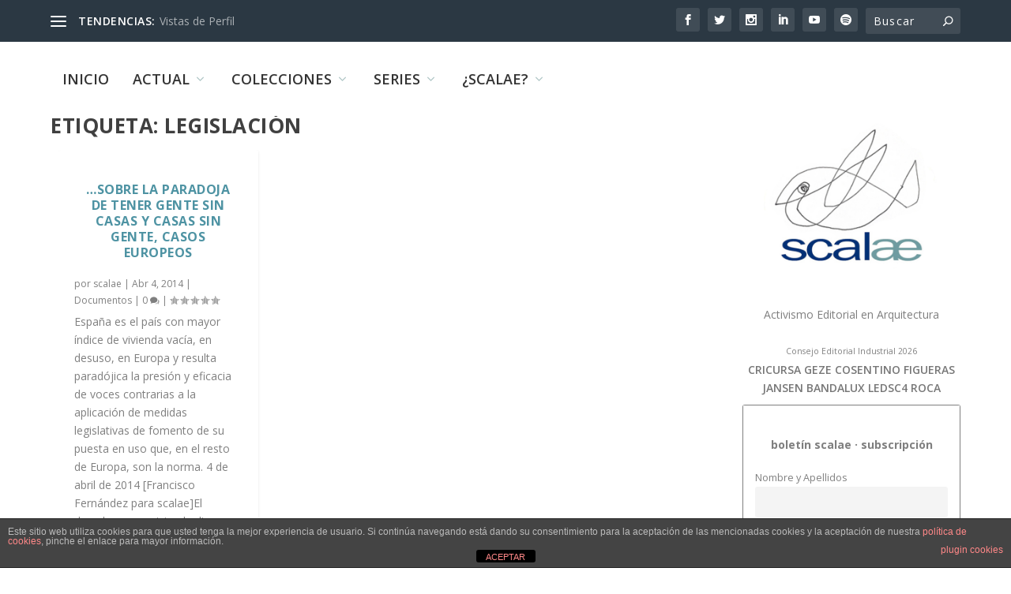

--- FILE ---
content_type: text/html; charset=UTF-8
request_url: https://scalae.net/tags/legislaci-n
body_size: 26439
content:
<!DOCTYPE html>
<!--[if IE 6]>
<html id="ie6" lang="es">
<![endif]-->
<!--[if IE 7]>
<html id="ie7" lang="es">
<![endif]-->
<!--[if IE 8]>
<html id="ie8" lang="es">
<![endif]-->
<!--[if !(IE 6) | !(IE 7) | !(IE 8)  ]><!-->
<html lang="es">
<!--<![endif]-->
<head>
	<meta charset="UTF-8" />
			
	<meta http-equiv="X-UA-Compatible" content="IE=edge">
	<link rel="pingback" href="https://scalae.net/xmlrpc.php" />

		<!--[if lt IE 9]>
	<script src="https://scalae.net/wp-content/themes/Extra/scripts/ext/html5.js" type="text/javascript"></script>
	<![endif]-->

	<script type="text/javascript">
		document.documentElement.className = 'js';
	</script>

	<title>legislación | scalae</title>
<link rel="preconnect" href="https://fonts.gstatic.com" crossorigin /><meta name='robots' content='max-image-preview:large' />
<script type="text/javascript">
			let jqueryParams=[],jQuery=function(r){return jqueryParams=[...jqueryParams,r],jQuery},$=function(r){return jqueryParams=[...jqueryParams,r],$};window.jQuery=jQuery,window.$=jQuery;let customHeadScripts=!1;jQuery.fn=jQuery.prototype={},$.fn=jQuery.prototype={},jQuery.noConflict=function(r){if(window.jQuery)return jQuery=window.jQuery,$=window.jQuery,customHeadScripts=!0,jQuery.noConflict},jQuery.ready=function(r){jqueryParams=[...jqueryParams,r]},$.ready=function(r){jqueryParams=[...jqueryParams,r]},jQuery.load=function(r){jqueryParams=[...jqueryParams,r]},$.load=function(r){jqueryParams=[...jqueryParams,r]},jQuery.fn.ready=function(r){jqueryParams=[...jqueryParams,r]},$.fn.ready=function(r){jqueryParams=[...jqueryParams,r]};</script><link rel='dns-prefetch' href='//www.googletagmanager.com' />
<link rel='dns-prefetch' href='//fonts.googleapis.com' />
<link rel="alternate" type="application/rss+xml" title="scalae &raquo; Feed" href="https://scalae.net/feed" />
<link rel="alternate" type="application/rss+xml" title="scalae &raquo; Feed de los comentarios" href="https://scalae.net/comments/feed" />
<link rel="alternate" type="application/rss+xml" title="scalae &raquo; Etiqueta legislación del feed" href="https://scalae.net/tags/legislaci-n/feed" />
<meta content="Extra v.4.27.4" name="generator"/><link rel='stylesheet' id='scap.flashblock-css' href='https://scalae.net/wp-content/plugins/compact-wp-audio-player/css/flashblock.css?ver=6.8.3' type='text/css' media='all' />
<link rel='stylesheet' id='scap.player-css' href='https://scalae.net/wp-content/plugins/compact-wp-audio-player/css/player.css?ver=6.8.3' type='text/css' media='all' />
<link rel='stylesheet' id='wp-block-library-css' href='https://scalae.net/wp-includes/css/dist/block-library/style.min.css?ver=6.8.3' type='text/css' media='all' />
<style id='wp-block-library-theme-inline-css' type='text/css'>
.wp-block-audio :where(figcaption){color:#555;font-size:13px;text-align:center}.is-dark-theme .wp-block-audio :where(figcaption){color:#ffffffa6}.wp-block-audio{margin:0 0 1em}.wp-block-code{border:1px solid #ccc;border-radius:4px;font-family:Menlo,Consolas,monaco,monospace;padding:.8em 1em}.wp-block-embed :where(figcaption){color:#555;font-size:13px;text-align:center}.is-dark-theme .wp-block-embed :where(figcaption){color:#ffffffa6}.wp-block-embed{margin:0 0 1em}.blocks-gallery-caption{color:#555;font-size:13px;text-align:center}.is-dark-theme .blocks-gallery-caption{color:#ffffffa6}:root :where(.wp-block-image figcaption){color:#555;font-size:13px;text-align:center}.is-dark-theme :root :where(.wp-block-image figcaption){color:#ffffffa6}.wp-block-image{margin:0 0 1em}.wp-block-pullquote{border-bottom:4px solid;border-top:4px solid;color:currentColor;margin-bottom:1.75em}.wp-block-pullquote cite,.wp-block-pullquote footer,.wp-block-pullquote__citation{color:currentColor;font-size:.8125em;font-style:normal;text-transform:uppercase}.wp-block-quote{border-left:.25em solid;margin:0 0 1.75em;padding-left:1em}.wp-block-quote cite,.wp-block-quote footer{color:currentColor;font-size:.8125em;font-style:normal;position:relative}.wp-block-quote:where(.has-text-align-right){border-left:none;border-right:.25em solid;padding-left:0;padding-right:1em}.wp-block-quote:where(.has-text-align-center){border:none;padding-left:0}.wp-block-quote.is-large,.wp-block-quote.is-style-large,.wp-block-quote:where(.is-style-plain){border:none}.wp-block-search .wp-block-search__label{font-weight:700}.wp-block-search__button{border:1px solid #ccc;padding:.375em .625em}:where(.wp-block-group.has-background){padding:1.25em 2.375em}.wp-block-separator.has-css-opacity{opacity:.4}.wp-block-separator{border:none;border-bottom:2px solid;margin-left:auto;margin-right:auto}.wp-block-separator.has-alpha-channel-opacity{opacity:1}.wp-block-separator:not(.is-style-wide):not(.is-style-dots){width:100px}.wp-block-separator.has-background:not(.is-style-dots){border-bottom:none;height:1px}.wp-block-separator.has-background:not(.is-style-wide):not(.is-style-dots){height:2px}.wp-block-table{margin:0 0 1em}.wp-block-table td,.wp-block-table th{word-break:normal}.wp-block-table :where(figcaption){color:#555;font-size:13px;text-align:center}.is-dark-theme .wp-block-table :where(figcaption){color:#ffffffa6}.wp-block-video :where(figcaption){color:#555;font-size:13px;text-align:center}.is-dark-theme .wp-block-video :where(figcaption){color:#ffffffa6}.wp-block-video{margin:0 0 1em}:root :where(.wp-block-template-part.has-background){margin-bottom:0;margin-top:0;padding:1.25em 2.375em}
</style>
<style id='global-styles-inline-css' type='text/css'>
:root{--wp--preset--aspect-ratio--square: 1;--wp--preset--aspect-ratio--4-3: 4/3;--wp--preset--aspect-ratio--3-4: 3/4;--wp--preset--aspect-ratio--3-2: 3/2;--wp--preset--aspect-ratio--2-3: 2/3;--wp--preset--aspect-ratio--16-9: 16/9;--wp--preset--aspect-ratio--9-16: 9/16;--wp--preset--color--black: #000000;--wp--preset--color--cyan-bluish-gray: #abb8c3;--wp--preset--color--white: #ffffff;--wp--preset--color--pale-pink: #f78da7;--wp--preset--color--vivid-red: #cf2e2e;--wp--preset--color--luminous-vivid-orange: #ff6900;--wp--preset--color--luminous-vivid-amber: #fcb900;--wp--preset--color--light-green-cyan: #7bdcb5;--wp--preset--color--vivid-green-cyan: #00d084;--wp--preset--color--pale-cyan-blue: #8ed1fc;--wp--preset--color--vivid-cyan-blue: #0693e3;--wp--preset--color--vivid-purple: #9b51e0;--wp--preset--gradient--vivid-cyan-blue-to-vivid-purple: linear-gradient(135deg,rgba(6,147,227,1) 0%,rgb(155,81,224) 100%);--wp--preset--gradient--light-green-cyan-to-vivid-green-cyan: linear-gradient(135deg,rgb(122,220,180) 0%,rgb(0,208,130) 100%);--wp--preset--gradient--luminous-vivid-amber-to-luminous-vivid-orange: linear-gradient(135deg,rgba(252,185,0,1) 0%,rgba(255,105,0,1) 100%);--wp--preset--gradient--luminous-vivid-orange-to-vivid-red: linear-gradient(135deg,rgba(255,105,0,1) 0%,rgb(207,46,46) 100%);--wp--preset--gradient--very-light-gray-to-cyan-bluish-gray: linear-gradient(135deg,rgb(238,238,238) 0%,rgb(169,184,195) 100%);--wp--preset--gradient--cool-to-warm-spectrum: linear-gradient(135deg,rgb(74,234,220) 0%,rgb(151,120,209) 20%,rgb(207,42,186) 40%,rgb(238,44,130) 60%,rgb(251,105,98) 80%,rgb(254,248,76) 100%);--wp--preset--gradient--blush-light-purple: linear-gradient(135deg,rgb(255,206,236) 0%,rgb(152,150,240) 100%);--wp--preset--gradient--blush-bordeaux: linear-gradient(135deg,rgb(254,205,165) 0%,rgb(254,45,45) 50%,rgb(107,0,62) 100%);--wp--preset--gradient--luminous-dusk: linear-gradient(135deg,rgb(255,203,112) 0%,rgb(199,81,192) 50%,rgb(65,88,208) 100%);--wp--preset--gradient--pale-ocean: linear-gradient(135deg,rgb(255,245,203) 0%,rgb(182,227,212) 50%,rgb(51,167,181) 100%);--wp--preset--gradient--electric-grass: linear-gradient(135deg,rgb(202,248,128) 0%,rgb(113,206,126) 100%);--wp--preset--gradient--midnight: linear-gradient(135deg,rgb(2,3,129) 0%,rgb(40,116,252) 100%);--wp--preset--font-size--small: 13px;--wp--preset--font-size--medium: 20px;--wp--preset--font-size--large: 36px;--wp--preset--font-size--x-large: 42px;--wp--preset--spacing--20: 0.44rem;--wp--preset--spacing--30: 0.67rem;--wp--preset--spacing--40: 1rem;--wp--preset--spacing--50: 1.5rem;--wp--preset--spacing--60: 2.25rem;--wp--preset--spacing--70: 3.38rem;--wp--preset--spacing--80: 5.06rem;--wp--preset--shadow--natural: 6px 6px 9px rgba(0, 0, 0, 0.2);--wp--preset--shadow--deep: 12px 12px 50px rgba(0, 0, 0, 0.4);--wp--preset--shadow--sharp: 6px 6px 0px rgba(0, 0, 0, 0.2);--wp--preset--shadow--outlined: 6px 6px 0px -3px rgba(255, 255, 255, 1), 6px 6px rgba(0, 0, 0, 1);--wp--preset--shadow--crisp: 6px 6px 0px rgba(0, 0, 0, 1);}:root { --wp--style--global--content-size: 856px;--wp--style--global--wide-size: 1280px; }:where(body) { margin: 0; }.wp-site-blocks > .alignleft { float: left; margin-right: 2em; }.wp-site-blocks > .alignright { float: right; margin-left: 2em; }.wp-site-blocks > .aligncenter { justify-content: center; margin-left: auto; margin-right: auto; }:where(.is-layout-flex){gap: 0.5em;}:where(.is-layout-grid){gap: 0.5em;}.is-layout-flow > .alignleft{float: left;margin-inline-start: 0;margin-inline-end: 2em;}.is-layout-flow > .alignright{float: right;margin-inline-start: 2em;margin-inline-end: 0;}.is-layout-flow > .aligncenter{margin-left: auto !important;margin-right: auto !important;}.is-layout-constrained > .alignleft{float: left;margin-inline-start: 0;margin-inline-end: 2em;}.is-layout-constrained > .alignright{float: right;margin-inline-start: 2em;margin-inline-end: 0;}.is-layout-constrained > .aligncenter{margin-left: auto !important;margin-right: auto !important;}.is-layout-constrained > :where(:not(.alignleft):not(.alignright):not(.alignfull)){max-width: var(--wp--style--global--content-size);margin-left: auto !important;margin-right: auto !important;}.is-layout-constrained > .alignwide{max-width: var(--wp--style--global--wide-size);}body .is-layout-flex{display: flex;}.is-layout-flex{flex-wrap: wrap;align-items: center;}.is-layout-flex > :is(*, div){margin: 0;}body .is-layout-grid{display: grid;}.is-layout-grid > :is(*, div){margin: 0;}body{padding-top: 0px;padding-right: 0px;padding-bottom: 0px;padding-left: 0px;}:root :where(.wp-element-button, .wp-block-button__link){background-color: #32373c;border-width: 0;color: #fff;font-family: inherit;font-size: inherit;line-height: inherit;padding: calc(0.667em + 2px) calc(1.333em + 2px);text-decoration: none;}.has-black-color{color: var(--wp--preset--color--black) !important;}.has-cyan-bluish-gray-color{color: var(--wp--preset--color--cyan-bluish-gray) !important;}.has-white-color{color: var(--wp--preset--color--white) !important;}.has-pale-pink-color{color: var(--wp--preset--color--pale-pink) !important;}.has-vivid-red-color{color: var(--wp--preset--color--vivid-red) !important;}.has-luminous-vivid-orange-color{color: var(--wp--preset--color--luminous-vivid-orange) !important;}.has-luminous-vivid-amber-color{color: var(--wp--preset--color--luminous-vivid-amber) !important;}.has-light-green-cyan-color{color: var(--wp--preset--color--light-green-cyan) !important;}.has-vivid-green-cyan-color{color: var(--wp--preset--color--vivid-green-cyan) !important;}.has-pale-cyan-blue-color{color: var(--wp--preset--color--pale-cyan-blue) !important;}.has-vivid-cyan-blue-color{color: var(--wp--preset--color--vivid-cyan-blue) !important;}.has-vivid-purple-color{color: var(--wp--preset--color--vivid-purple) !important;}.has-black-background-color{background-color: var(--wp--preset--color--black) !important;}.has-cyan-bluish-gray-background-color{background-color: var(--wp--preset--color--cyan-bluish-gray) !important;}.has-white-background-color{background-color: var(--wp--preset--color--white) !important;}.has-pale-pink-background-color{background-color: var(--wp--preset--color--pale-pink) !important;}.has-vivid-red-background-color{background-color: var(--wp--preset--color--vivid-red) !important;}.has-luminous-vivid-orange-background-color{background-color: var(--wp--preset--color--luminous-vivid-orange) !important;}.has-luminous-vivid-amber-background-color{background-color: var(--wp--preset--color--luminous-vivid-amber) !important;}.has-light-green-cyan-background-color{background-color: var(--wp--preset--color--light-green-cyan) !important;}.has-vivid-green-cyan-background-color{background-color: var(--wp--preset--color--vivid-green-cyan) !important;}.has-pale-cyan-blue-background-color{background-color: var(--wp--preset--color--pale-cyan-blue) !important;}.has-vivid-cyan-blue-background-color{background-color: var(--wp--preset--color--vivid-cyan-blue) !important;}.has-vivid-purple-background-color{background-color: var(--wp--preset--color--vivid-purple) !important;}.has-black-border-color{border-color: var(--wp--preset--color--black) !important;}.has-cyan-bluish-gray-border-color{border-color: var(--wp--preset--color--cyan-bluish-gray) !important;}.has-white-border-color{border-color: var(--wp--preset--color--white) !important;}.has-pale-pink-border-color{border-color: var(--wp--preset--color--pale-pink) !important;}.has-vivid-red-border-color{border-color: var(--wp--preset--color--vivid-red) !important;}.has-luminous-vivid-orange-border-color{border-color: var(--wp--preset--color--luminous-vivid-orange) !important;}.has-luminous-vivid-amber-border-color{border-color: var(--wp--preset--color--luminous-vivid-amber) !important;}.has-light-green-cyan-border-color{border-color: var(--wp--preset--color--light-green-cyan) !important;}.has-vivid-green-cyan-border-color{border-color: var(--wp--preset--color--vivid-green-cyan) !important;}.has-pale-cyan-blue-border-color{border-color: var(--wp--preset--color--pale-cyan-blue) !important;}.has-vivid-cyan-blue-border-color{border-color: var(--wp--preset--color--vivid-cyan-blue) !important;}.has-vivid-purple-border-color{border-color: var(--wp--preset--color--vivid-purple) !important;}.has-vivid-cyan-blue-to-vivid-purple-gradient-background{background: var(--wp--preset--gradient--vivid-cyan-blue-to-vivid-purple) !important;}.has-light-green-cyan-to-vivid-green-cyan-gradient-background{background: var(--wp--preset--gradient--light-green-cyan-to-vivid-green-cyan) !important;}.has-luminous-vivid-amber-to-luminous-vivid-orange-gradient-background{background: var(--wp--preset--gradient--luminous-vivid-amber-to-luminous-vivid-orange) !important;}.has-luminous-vivid-orange-to-vivid-red-gradient-background{background: var(--wp--preset--gradient--luminous-vivid-orange-to-vivid-red) !important;}.has-very-light-gray-to-cyan-bluish-gray-gradient-background{background: var(--wp--preset--gradient--very-light-gray-to-cyan-bluish-gray) !important;}.has-cool-to-warm-spectrum-gradient-background{background: var(--wp--preset--gradient--cool-to-warm-spectrum) !important;}.has-blush-light-purple-gradient-background{background: var(--wp--preset--gradient--blush-light-purple) !important;}.has-blush-bordeaux-gradient-background{background: var(--wp--preset--gradient--blush-bordeaux) !important;}.has-luminous-dusk-gradient-background{background: var(--wp--preset--gradient--luminous-dusk) !important;}.has-pale-ocean-gradient-background{background: var(--wp--preset--gradient--pale-ocean) !important;}.has-electric-grass-gradient-background{background: var(--wp--preset--gradient--electric-grass) !important;}.has-midnight-gradient-background{background: var(--wp--preset--gradient--midnight) !important;}.has-small-font-size{font-size: var(--wp--preset--font-size--small) !important;}.has-medium-font-size{font-size: var(--wp--preset--font-size--medium) !important;}.has-large-font-size{font-size: var(--wp--preset--font-size--large) !important;}.has-x-large-font-size{font-size: var(--wp--preset--font-size--x-large) !important;}
:where(.wp-block-post-template.is-layout-flex){gap: 1.25em;}:where(.wp-block-post-template.is-layout-grid){gap: 1.25em;}
:where(.wp-block-columns.is-layout-flex){gap: 2em;}:where(.wp-block-columns.is-layout-grid){gap: 2em;}
:root :where(.wp-block-pullquote){font-size: 1.5em;line-height: 1.6;}
</style>
<link rel='stylesheet' id='front-estilos-css' href='https://scalae.net/wp-content/plugins/asesor-cookies-para-la-ley-en-espana/html/front/estilos.css?ver=6.8.3' type='text/css' media='all' />
<link rel='stylesheet' id='trp-language-switcher-style-css' href='https://scalae.net/wp-content/plugins/translatepress-multilingual/assets/css/trp-language-switcher.css?ver=3.0.7' type='text/css' media='all' />
<link rel='stylesheet' id='crp-style-thumbs-grid-css' href='https://scalae.net/wp-content/plugins/contextual-related-posts/css/thumbs-grid.min.css?ver=4.1.0' type='text/css' media='all' />
<style id='crp-style-thumbs-grid-inline-css' type='text/css'>

			.crp_related.crp-thumbs-grid ul li a.crp_link {
				grid-template-rows: 50px auto;
			}
			.crp_related.crp-thumbs-grid ul {
				grid-template-columns: repeat(auto-fill, minmax(100px, 1fr));
			}
			
</style>
<link rel='stylesheet' id='extra-fonts-css' href='https://fonts.googleapis.com/css?family=Open+Sans:300italic,400italic,600italic,700italic,800italic,400,300,600,700,800&#038;subset=latin,latin-ext' type='text/css' media='all' />
<link rel='stylesheet' id='extra-style-css' href='https://scalae.net/wp-content/themes/Extra/style.min.css?ver=4.27.4' type='text/css' media='all' />
<style id='extra-dynamic-critical-inline-css' type='text/css'>
@font-face{font-family:ETmodules;font-display:block;src:url(//scalae.net/wp-content/themes/Extra/core/admin/fonts/modules/base/modules.eot);src:url(//scalae.net/wp-content/themes/Extra/core/admin/fonts/modules/base/modules.eot?#iefix) format("embedded-opentype"),url(//scalae.net/wp-content/themes/Extra/core/admin/fonts/modules/base/modules.woff) format("woff"),url(//scalae.net/wp-content/themes/Extra/core/admin/fonts/modules/base/modules.ttf) format("truetype"),url(//scalae.net/wp-content/themes/Extra/core/admin/fonts/modules/base/modules.svg#ETmodules) format("svg");font-weight:400;font-style:normal}
.et_audio_content,.et_link_content,.et_quote_content{background-color:#2ea3f2}.et_pb_post .et-pb-controllers a{margin-bottom:10px}.format-gallery .et-pb-controllers{bottom:0}.et_pb_blog_grid .et_audio_content{margin-bottom:19px}.et_pb_row .et_pb_blog_grid .et_pb_post .et_pb_slide{min-height:180px}.et_audio_content .wp-block-audio{margin:0;padding:0}.et_audio_content h2{line-height:44px}.et_pb_column_1_2 .et_audio_content h2,.et_pb_column_1_3 .et_audio_content h2,.et_pb_column_1_4 .et_audio_content h2,.et_pb_column_1_5 .et_audio_content h2,.et_pb_column_1_6 .et_audio_content h2,.et_pb_column_2_5 .et_audio_content h2,.et_pb_column_3_5 .et_audio_content h2,.et_pb_column_3_8 .et_audio_content h2{margin-bottom:9px;margin-top:0}.et_pb_column_1_2 .et_audio_content,.et_pb_column_3_5 .et_audio_content{padding:35px 40px}.et_pb_column_1_2 .et_audio_content h2,.et_pb_column_3_5 .et_audio_content h2{line-height:32px}.et_pb_column_1_3 .et_audio_content,.et_pb_column_1_4 .et_audio_content,.et_pb_column_1_5 .et_audio_content,.et_pb_column_1_6 .et_audio_content,.et_pb_column_2_5 .et_audio_content,.et_pb_column_3_8 .et_audio_content{padding:35px 20px}.et_pb_column_1_3 .et_audio_content h2,.et_pb_column_1_4 .et_audio_content h2,.et_pb_column_1_5 .et_audio_content h2,.et_pb_column_1_6 .et_audio_content h2,.et_pb_column_2_5 .et_audio_content h2,.et_pb_column_3_8 .et_audio_content h2{font-size:18px;line-height:26px}article.et_pb_has_overlay .et_pb_blog_image_container{position:relative}.et_pb_post>.et_main_video_container{position:relative;margin-bottom:30px}.et_pb_post .et_pb_video_overlay .et_pb_video_play{color:#fff}.et_pb_post .et_pb_video_overlay_hover:hover{background:rgba(0,0,0,.6)}.et_audio_content,.et_link_content,.et_quote_content{text-align:center;word-wrap:break-word;position:relative;padding:50px 60px}.et_audio_content h2,.et_link_content a.et_link_main_url,.et_link_content h2,.et_quote_content blockquote cite,.et_quote_content blockquote p{color:#fff!important}.et_quote_main_link{position:absolute;text-indent:-9999px;width:100%;height:100%;display:block;top:0;left:0}.et_quote_content blockquote{padding:0;margin:0;border:none}.et_audio_content h2,.et_link_content h2,.et_quote_content blockquote p{margin-top:0}.et_audio_content h2{margin-bottom:20px}.et_audio_content h2,.et_link_content h2,.et_quote_content blockquote p{line-height:44px}.et_link_content a.et_link_main_url,.et_quote_content blockquote cite{font-size:18px;font-weight:200}.et_quote_content blockquote cite{font-style:normal}.et_pb_column_2_3 .et_quote_content{padding:50px 42px 45px}.et_pb_column_2_3 .et_audio_content,.et_pb_column_2_3 .et_link_content{padding:40px 40px 45px}.et_pb_column_1_2 .et_audio_content,.et_pb_column_1_2 .et_link_content,.et_pb_column_1_2 .et_quote_content,.et_pb_column_3_5 .et_audio_content,.et_pb_column_3_5 .et_link_content,.et_pb_column_3_5 .et_quote_content{padding:35px 40px}.et_pb_column_1_2 .et_quote_content blockquote p,.et_pb_column_3_5 .et_quote_content blockquote p{font-size:26px;line-height:32px}.et_pb_column_1_2 .et_audio_content h2,.et_pb_column_1_2 .et_link_content h2,.et_pb_column_3_5 .et_audio_content h2,.et_pb_column_3_5 .et_link_content h2{line-height:32px}.et_pb_column_1_2 .et_link_content a.et_link_main_url,.et_pb_column_1_2 .et_quote_content blockquote cite,.et_pb_column_3_5 .et_link_content a.et_link_main_url,.et_pb_column_3_5 .et_quote_content blockquote cite{font-size:14px}.et_pb_column_1_3 .et_quote_content,.et_pb_column_1_4 .et_quote_content,.et_pb_column_1_5 .et_quote_content,.et_pb_column_1_6 .et_quote_content,.et_pb_column_2_5 .et_quote_content,.et_pb_column_3_8 .et_quote_content{padding:35px 30px 32px}.et_pb_column_1_3 .et_audio_content,.et_pb_column_1_3 .et_link_content,.et_pb_column_1_4 .et_audio_content,.et_pb_column_1_4 .et_link_content,.et_pb_column_1_5 .et_audio_content,.et_pb_column_1_5 .et_link_content,.et_pb_column_1_6 .et_audio_content,.et_pb_column_1_6 .et_link_content,.et_pb_column_2_5 .et_audio_content,.et_pb_column_2_5 .et_link_content,.et_pb_column_3_8 .et_audio_content,.et_pb_column_3_8 .et_link_content{padding:35px 20px}.et_pb_column_1_3 .et_audio_content h2,.et_pb_column_1_3 .et_link_content h2,.et_pb_column_1_3 .et_quote_content blockquote p,.et_pb_column_1_4 .et_audio_content h2,.et_pb_column_1_4 .et_link_content h2,.et_pb_column_1_4 .et_quote_content blockquote p,.et_pb_column_1_5 .et_audio_content h2,.et_pb_column_1_5 .et_link_content h2,.et_pb_column_1_5 .et_quote_content blockquote p,.et_pb_column_1_6 .et_audio_content h2,.et_pb_column_1_6 .et_link_content h2,.et_pb_column_1_6 .et_quote_content blockquote p,.et_pb_column_2_5 .et_audio_content h2,.et_pb_column_2_5 .et_link_content h2,.et_pb_column_2_5 .et_quote_content blockquote p,.et_pb_column_3_8 .et_audio_content h2,.et_pb_column_3_8 .et_link_content h2,.et_pb_column_3_8 .et_quote_content blockquote p{font-size:18px;line-height:26px}.et_pb_column_1_3 .et_link_content a.et_link_main_url,.et_pb_column_1_3 .et_quote_content blockquote cite,.et_pb_column_1_4 .et_link_content a.et_link_main_url,.et_pb_column_1_4 .et_quote_content blockquote cite,.et_pb_column_1_5 .et_link_content a.et_link_main_url,.et_pb_column_1_5 .et_quote_content blockquote cite,.et_pb_column_1_6 .et_link_content a.et_link_main_url,.et_pb_column_1_6 .et_quote_content blockquote cite,.et_pb_column_2_5 .et_link_content a.et_link_main_url,.et_pb_column_2_5 .et_quote_content blockquote cite,.et_pb_column_3_8 .et_link_content a.et_link_main_url,.et_pb_column_3_8 .et_quote_content blockquote cite{font-size:14px}.et_pb_post .et_pb_gallery_post_type .et_pb_slide{min-height:500px;background-size:cover!important;background-position:top}.format-gallery .et_pb_slider.gallery-not-found .et_pb_slide{box-shadow:inset 0 0 10px rgba(0,0,0,.1)}.format-gallery .et_pb_slider:hover .et-pb-arrow-prev{left:0}.format-gallery .et_pb_slider:hover .et-pb-arrow-next{right:0}.et_pb_post>.et_pb_slider{margin-bottom:30px}.et_pb_column_3_4 .et_pb_post .et_pb_slide{min-height:442px}.et_pb_column_2_3 .et_pb_post .et_pb_slide{min-height:390px}.et_pb_column_1_2 .et_pb_post .et_pb_slide,.et_pb_column_3_5 .et_pb_post .et_pb_slide{min-height:284px}.et_pb_column_1_3 .et_pb_post .et_pb_slide,.et_pb_column_2_5 .et_pb_post .et_pb_slide,.et_pb_column_3_8 .et_pb_post .et_pb_slide{min-height:180px}.et_pb_column_1_4 .et_pb_post .et_pb_slide,.et_pb_column_1_5 .et_pb_post .et_pb_slide,.et_pb_column_1_6 .et_pb_post .et_pb_slide{min-height:125px}.et_pb_portfolio.et_pb_section_parallax .pagination,.et_pb_portfolio.et_pb_section_video .pagination,.et_pb_portfolio_grid.et_pb_section_parallax .pagination,.et_pb_portfolio_grid.et_pb_section_video .pagination{position:relative}.et_pb_bg_layout_light .et_pb_post .post-meta,.et_pb_bg_layout_light .et_pb_post .post-meta a,.et_pb_bg_layout_light .et_pb_post p{color:#666}.et_pb_bg_layout_dark .et_pb_post .post-meta,.et_pb_bg_layout_dark .et_pb_post .post-meta a,.et_pb_bg_layout_dark .et_pb_post p{color:inherit}.et_pb_text_color_dark .et_audio_content h2,.et_pb_text_color_dark .et_link_content a.et_link_main_url,.et_pb_text_color_dark .et_link_content h2,.et_pb_text_color_dark .et_quote_content blockquote cite,.et_pb_text_color_dark .et_quote_content blockquote p{color:#666!important}.et_pb_text_color_dark.et_audio_content h2,.et_pb_text_color_dark.et_link_content a.et_link_main_url,.et_pb_text_color_dark.et_link_content h2,.et_pb_text_color_dark.et_quote_content blockquote cite,.et_pb_text_color_dark.et_quote_content blockquote p{color:#bbb!important}.et_pb_text_color_dark.et_audio_content,.et_pb_text_color_dark.et_link_content,.et_pb_text_color_dark.et_quote_content{background-color:#e8e8e8}@media (min-width:981px) and (max-width:1100px){.et_quote_content{padding:50px 70px 45px}.et_pb_column_2_3 .et_quote_content{padding:50px 50px 45px}.et_pb_column_1_2 .et_quote_content,.et_pb_column_3_5 .et_quote_content{padding:35px 47px 30px}.et_pb_column_1_3 .et_quote_content,.et_pb_column_1_4 .et_quote_content,.et_pb_column_1_5 .et_quote_content,.et_pb_column_1_6 .et_quote_content,.et_pb_column_2_5 .et_quote_content,.et_pb_column_3_8 .et_quote_content{padding:35px 25px 32px}.et_pb_column_4_4 .et_pb_post .et_pb_slide{min-height:534px}.et_pb_column_3_4 .et_pb_post .et_pb_slide{min-height:392px}.et_pb_column_2_3 .et_pb_post .et_pb_slide{min-height:345px}.et_pb_column_1_2 .et_pb_post .et_pb_slide,.et_pb_column_3_5 .et_pb_post .et_pb_slide{min-height:250px}.et_pb_column_1_3 .et_pb_post .et_pb_slide,.et_pb_column_2_5 .et_pb_post .et_pb_slide,.et_pb_column_3_8 .et_pb_post .et_pb_slide{min-height:155px}.et_pb_column_1_4 .et_pb_post .et_pb_slide,.et_pb_column_1_5 .et_pb_post .et_pb_slide,.et_pb_column_1_6 .et_pb_post .et_pb_slide{min-height:108px}}@media (max-width:980px){.et_pb_bg_layout_dark_tablet .et_audio_content h2{color:#fff!important}.et_pb_text_color_dark_tablet.et_audio_content h2{color:#bbb!important}.et_pb_text_color_dark_tablet.et_audio_content{background-color:#e8e8e8}.et_pb_bg_layout_dark_tablet .et_audio_content h2,.et_pb_bg_layout_dark_tablet .et_link_content a.et_link_main_url,.et_pb_bg_layout_dark_tablet .et_link_content h2,.et_pb_bg_layout_dark_tablet .et_quote_content blockquote cite,.et_pb_bg_layout_dark_tablet .et_quote_content blockquote p{color:#fff!important}.et_pb_text_color_dark_tablet .et_audio_content h2,.et_pb_text_color_dark_tablet .et_link_content a.et_link_main_url,.et_pb_text_color_dark_tablet .et_link_content h2,.et_pb_text_color_dark_tablet .et_quote_content blockquote cite,.et_pb_text_color_dark_tablet .et_quote_content blockquote p{color:#666!important}.et_pb_text_color_dark_tablet.et_audio_content h2,.et_pb_text_color_dark_tablet.et_link_content a.et_link_main_url,.et_pb_text_color_dark_tablet.et_link_content h2,.et_pb_text_color_dark_tablet.et_quote_content blockquote cite,.et_pb_text_color_dark_tablet.et_quote_content blockquote p{color:#bbb!important}.et_pb_text_color_dark_tablet.et_audio_content,.et_pb_text_color_dark_tablet.et_link_content,.et_pb_text_color_dark_tablet.et_quote_content{background-color:#e8e8e8}}@media (min-width:768px) and (max-width:980px){.et_audio_content h2{font-size:26px!important;line-height:44px!important;margin-bottom:24px!important}.et_pb_post>.et_pb_gallery_post_type>.et_pb_slides>.et_pb_slide{min-height:384px!important}.et_quote_content{padding:50px 43px 45px!important}.et_quote_content blockquote p{font-size:26px!important;line-height:44px!important}.et_quote_content blockquote cite{font-size:18px!important}.et_link_content{padding:40px 40px 45px}.et_link_content h2{font-size:26px!important;line-height:44px!important}.et_link_content a.et_link_main_url{font-size:18px!important}}@media (max-width:767px){.et_audio_content h2,.et_link_content h2,.et_quote_content,.et_quote_content blockquote p{font-size:20px!important;line-height:26px!important}.et_audio_content,.et_link_content{padding:35px 20px!important}.et_audio_content h2{margin-bottom:9px!important}.et_pb_bg_layout_dark_phone .et_audio_content h2{color:#fff!important}.et_pb_text_color_dark_phone.et_audio_content{background-color:#e8e8e8}.et_link_content a.et_link_main_url,.et_quote_content blockquote cite{font-size:14px!important}.format-gallery .et-pb-controllers{height:auto}.et_pb_post>.et_pb_gallery_post_type>.et_pb_slides>.et_pb_slide{min-height:222px!important}.et_pb_bg_layout_dark_phone .et_audio_content h2,.et_pb_bg_layout_dark_phone .et_link_content a.et_link_main_url,.et_pb_bg_layout_dark_phone .et_link_content h2,.et_pb_bg_layout_dark_phone .et_quote_content blockquote cite,.et_pb_bg_layout_dark_phone .et_quote_content blockquote p{color:#fff!important}.et_pb_text_color_dark_phone .et_audio_content h2,.et_pb_text_color_dark_phone .et_link_content a.et_link_main_url,.et_pb_text_color_dark_phone .et_link_content h2,.et_pb_text_color_dark_phone .et_quote_content blockquote cite,.et_pb_text_color_dark_phone .et_quote_content blockquote p{color:#666!important}.et_pb_text_color_dark_phone.et_audio_content h2,.et_pb_text_color_dark_phone.et_link_content a.et_link_main_url,.et_pb_text_color_dark_phone.et_link_content h2,.et_pb_text_color_dark_phone.et_quote_content blockquote cite,.et_pb_text_color_dark_phone.et_quote_content blockquote p{color:#bbb!important}.et_pb_text_color_dark_phone.et_audio_content,.et_pb_text_color_dark_phone.et_link_content,.et_pb_text_color_dark_phone.et_quote_content{background-color:#e8e8e8}}@media (max-width:479px){.et_pb_column_1_2 .et_pb_carousel_item .et_pb_video_play,.et_pb_column_1_3 .et_pb_carousel_item .et_pb_video_play,.et_pb_column_2_3 .et_pb_carousel_item .et_pb_video_play,.et_pb_column_2_5 .et_pb_carousel_item .et_pb_video_play,.et_pb_column_3_5 .et_pb_carousel_item .et_pb_video_play,.et_pb_column_3_8 .et_pb_carousel_item .et_pb_video_play{font-size:1.5rem;line-height:1.5rem;margin-left:-.75rem;margin-top:-.75rem}.et_audio_content,.et_quote_content{padding:35px 20px!important}.et_pb_post>.et_pb_gallery_post_type>.et_pb_slides>.et_pb_slide{min-height:156px!important}}.et_full_width_page .et_gallery_item{float:left;width:20.875%;margin:0 5.5% 5.5% 0}.et_full_width_page .et_gallery_item:nth-child(3n){margin-right:5.5%}.et_full_width_page .et_gallery_item:nth-child(3n+1){clear:none}.et_full_width_page .et_gallery_item:nth-child(4n){margin-right:0}.et_full_width_page .et_gallery_item:nth-child(4n+1){clear:both}
.et_pb_slider{position:relative;overflow:hidden}.et_pb_slide{padding:0 6%;background-size:cover;background-position:50%;background-repeat:no-repeat}.et_pb_slider .et_pb_slide{display:none;float:left;margin-right:-100%;position:relative;width:100%;text-align:center;list-style:none!important;background-position:50%;background-size:100%;background-size:cover}.et_pb_slider .et_pb_slide:first-child{display:list-item}.et-pb-controllers{position:absolute;bottom:20px;left:0;width:100%;text-align:center;z-index:10}.et-pb-controllers a{display:inline-block;background-color:hsla(0,0%,100%,.5);text-indent:-9999px;border-radius:7px;width:7px;height:7px;margin-right:10px;padding:0;opacity:.5}.et-pb-controllers .et-pb-active-control{opacity:1}.et-pb-controllers a:last-child{margin-right:0}.et-pb-controllers .et-pb-active-control{background-color:#fff}.et_pb_slides .et_pb_temp_slide{display:block}.et_pb_slides:after{content:"";display:block;clear:both;visibility:hidden;line-height:0;height:0;width:0}@media (max-width:980px){.et_pb_bg_layout_light_tablet .et-pb-controllers .et-pb-active-control{background-color:#333}.et_pb_bg_layout_light_tablet .et-pb-controllers a{background-color:rgba(0,0,0,.3)}.et_pb_bg_layout_light_tablet .et_pb_slide_content{color:#333}.et_pb_bg_layout_dark_tablet .et_pb_slide_description{text-shadow:0 1px 3px rgba(0,0,0,.3)}.et_pb_bg_layout_dark_tablet .et_pb_slide_content{color:#fff}.et_pb_bg_layout_dark_tablet .et-pb-controllers .et-pb-active-control{background-color:#fff}.et_pb_bg_layout_dark_tablet .et-pb-controllers a{background-color:hsla(0,0%,100%,.5)}}@media (max-width:767px){.et-pb-controllers{position:absolute;bottom:5%;left:0;width:100%;text-align:center;z-index:10;height:14px}.et_transparent_nav .et_pb_section:first-child .et-pb-controllers{bottom:18px}.et_pb_bg_layout_light_phone.et_pb_slider_with_overlay .et_pb_slide_overlay_container,.et_pb_bg_layout_light_phone.et_pb_slider_with_text_overlay .et_pb_text_overlay_wrapper{background-color:hsla(0,0%,100%,.9)}.et_pb_bg_layout_light_phone .et-pb-controllers .et-pb-active-control{background-color:#333}.et_pb_bg_layout_dark_phone.et_pb_slider_with_overlay .et_pb_slide_overlay_container,.et_pb_bg_layout_dark_phone.et_pb_slider_with_text_overlay .et_pb_text_overlay_wrapper,.et_pb_bg_layout_light_phone .et-pb-controllers a{background-color:rgba(0,0,0,.3)}.et_pb_bg_layout_dark_phone .et-pb-controllers .et-pb-active-control{background-color:#fff}.et_pb_bg_layout_dark_phone .et-pb-controllers a{background-color:hsla(0,0%,100%,.5)}}.et_mobile_device .et_pb_slider_parallax .et_pb_slide,.et_mobile_device .et_pb_slides .et_parallax_bg.et_pb_parallax_css{background-attachment:scroll}
.et-pb-arrow-next,.et-pb-arrow-prev{position:absolute;top:50%;z-index:100;font-size:48px;color:#fff;margin-top:-24px;transition:all .2s ease-in-out;opacity:0}.et_pb_bg_layout_light .et-pb-arrow-next,.et_pb_bg_layout_light .et-pb-arrow-prev{color:#333}.et_pb_slider:hover .et-pb-arrow-prev{left:22px;opacity:1}.et_pb_slider:hover .et-pb-arrow-next{right:22px;opacity:1}.et_pb_bg_layout_light .et-pb-controllers .et-pb-active-control{background-color:#333}.et_pb_bg_layout_light .et-pb-controllers a{background-color:rgba(0,0,0,.3)}.et-pb-arrow-next:hover,.et-pb-arrow-prev:hover{text-decoration:none}.et-pb-arrow-next span,.et-pb-arrow-prev span{display:none}.et-pb-arrow-prev{left:-22px}.et-pb-arrow-next{right:-22px}.et-pb-arrow-prev:before{content:"4"}.et-pb-arrow-next:before{content:"5"}.format-gallery .et-pb-arrow-next,.format-gallery .et-pb-arrow-prev{color:#fff}.et_pb_column_1_3 .et_pb_slider:hover .et-pb-arrow-prev,.et_pb_column_1_4 .et_pb_slider:hover .et-pb-arrow-prev,.et_pb_column_1_5 .et_pb_slider:hover .et-pb-arrow-prev,.et_pb_column_1_6 .et_pb_slider:hover .et-pb-arrow-prev,.et_pb_column_2_5 .et_pb_slider:hover .et-pb-arrow-prev{left:0}.et_pb_column_1_3 .et_pb_slider:hover .et-pb-arrow-next,.et_pb_column_1_4 .et_pb_slider:hover .et-pb-arrow-prev,.et_pb_column_1_5 .et_pb_slider:hover .et-pb-arrow-prev,.et_pb_column_1_6 .et_pb_slider:hover .et-pb-arrow-prev,.et_pb_column_2_5 .et_pb_slider:hover .et-pb-arrow-next{right:0}.et_pb_column_1_4 .et_pb_slider .et_pb_slide,.et_pb_column_1_5 .et_pb_slider .et_pb_slide,.et_pb_column_1_6 .et_pb_slider .et_pb_slide{min-height:170px}.et_pb_column_1_4 .et_pb_slider:hover .et-pb-arrow-next,.et_pb_column_1_5 .et_pb_slider:hover .et-pb-arrow-next,.et_pb_column_1_6 .et_pb_slider:hover .et-pb-arrow-next{right:0}@media (max-width:980px){.et_pb_bg_layout_light_tablet .et-pb-arrow-next,.et_pb_bg_layout_light_tablet .et-pb-arrow-prev{color:#333}.et_pb_bg_layout_dark_tablet .et-pb-arrow-next,.et_pb_bg_layout_dark_tablet .et-pb-arrow-prev{color:#fff}}@media (max-width:767px){.et_pb_slider:hover .et-pb-arrow-prev{left:0;opacity:1}.et_pb_slider:hover .et-pb-arrow-next{right:0;opacity:1}.et_pb_bg_layout_light_phone .et-pb-arrow-next,.et_pb_bg_layout_light_phone .et-pb-arrow-prev{color:#333}.et_pb_bg_layout_dark_phone .et-pb-arrow-next,.et_pb_bg_layout_dark_phone .et-pb-arrow-prev{color:#fff}}.et_mobile_device .et-pb-arrow-prev{left:22px;opacity:1}.et_mobile_device .et-pb-arrow-next{right:22px;opacity:1}@media (max-width:767px){.et_mobile_device .et-pb-arrow-prev{left:0;opacity:1}.et_mobile_device .et-pb-arrow-next{right:0;opacity:1}}
.et_overlay{z-index:-1;position:absolute;top:0;left:0;display:block;width:100%;height:100%;background:hsla(0,0%,100%,.9);opacity:0;pointer-events:none;transition:all .3s;border:1px solid #e5e5e5;box-sizing:border-box;-webkit-backface-visibility:hidden;backface-visibility:hidden;-webkit-font-smoothing:antialiased}.et_overlay:before{color:#2ea3f2;content:"\E050";position:absolute;top:50%;left:50%;transform:translate(-50%,-50%);font-size:32px;transition:all .4s}.et_portfolio_image,.et_shop_image{position:relative;display:block}.et_pb_has_overlay:not(.et_pb_image):hover .et_overlay,.et_portfolio_image:hover .et_overlay,.et_shop_image:hover .et_overlay{z-index:3;opacity:1}#ie7 .et_overlay,#ie8 .et_overlay{display:none}.et_pb_module.et_pb_has_overlay{position:relative}.et_pb_module.et_pb_has_overlay .et_overlay,article.et_pb_has_overlay{border:none}
.et_pb_blog_grid .et_audio_container .mejs-container .mejs-controls .mejs-time span{font-size:14px}.et_audio_container .mejs-container{width:auto!important;min-width:unset!important;height:auto!important}.et_audio_container .mejs-container,.et_audio_container .mejs-container .mejs-controls,.et_audio_container .mejs-embed,.et_audio_container .mejs-embed body{background:none;height:auto}.et_audio_container .mejs-controls .mejs-time-rail .mejs-time-loaded,.et_audio_container .mejs-time.mejs-currenttime-container{display:none!important}.et_audio_container .mejs-time{display:block!important;padding:0;margin-left:10px;margin-right:90px;line-height:inherit}.et_audio_container .mejs-android .mejs-time,.et_audio_container .mejs-ios .mejs-time,.et_audio_container .mejs-ipad .mejs-time,.et_audio_container .mejs-iphone .mejs-time{margin-right:0}.et_audio_container .mejs-controls .mejs-horizontal-volume-slider .mejs-horizontal-volume-total,.et_audio_container .mejs-controls .mejs-time-rail .mejs-time-total{background:hsla(0,0%,100%,.5);border-radius:5px;height:4px;margin:8px 0 0;top:0;right:0;left:auto}.et_audio_container .mejs-controls>div{height:20px!important}.et_audio_container .mejs-controls div.mejs-time-rail{padding-top:0;position:relative;display:block!important;margin-left:42px;margin-right:0}.et_audio_container span.mejs-time-total.mejs-time-slider{display:block!important;position:relative!important;max-width:100%;min-width:unset!important}.et_audio_container .mejs-button.mejs-volume-button{width:auto;height:auto;margin-left:auto;position:absolute;right:59px;bottom:-2px}.et_audio_container .mejs-controls .mejs-horizontal-volume-slider .mejs-horizontal-volume-current,.et_audio_container .mejs-controls .mejs-time-rail .mejs-time-current{background:#fff;height:4px;border-radius:5px}.et_audio_container .mejs-controls .mejs-horizontal-volume-slider .mejs-horizontal-volume-handle,.et_audio_container .mejs-controls .mejs-time-rail .mejs-time-handle{display:block;border:none;width:10px}.et_audio_container .mejs-time-rail .mejs-time-handle-content{border-radius:100%;transform:scale(1)}.et_pb_text_color_dark .et_audio_container .mejs-time-rail .mejs-time-handle-content{border-color:#666}.et_audio_container .mejs-time-rail .mejs-time-hovered{height:4px}.et_audio_container .mejs-controls .mejs-horizontal-volume-slider .mejs-horizontal-volume-handle{background:#fff;border-radius:5px;height:10px;position:absolute;top:-3px}.et_audio_container .mejs-container .mejs-controls .mejs-time span{font-size:18px}.et_audio_container .mejs-controls a.mejs-horizontal-volume-slider{display:block!important;height:19px;margin-left:5px;position:absolute;right:0;bottom:0}.et_audio_container .mejs-controls div.mejs-horizontal-volume-slider{height:4px}.et_audio_container .mejs-playpause-button button,.et_audio_container .mejs-volume-button button{background:none!important;margin:0!important;width:auto!important;height:auto!important;position:relative!important;z-index:99}.et_audio_container .mejs-playpause-button button:before{content:"E"!important;font-size:32px;left:0;top:-8px}.et_audio_container .mejs-playpause-button button:before,.et_audio_container .mejs-volume-button button:before{color:#fff}.et_audio_container .mejs-playpause-button{margin-top:-7px!important;width:auto!important;height:auto!important;position:absolute}.et_audio_container .mejs-controls .mejs-button button:focus{outline:none}.et_audio_container .mejs-playpause-button.mejs-pause button:before{content:"`"!important}.et_audio_container .mejs-volume-button button:before{content:"\E068";font-size:18px}.et_pb_text_color_dark .et_audio_container .mejs-controls .mejs-horizontal-volume-slider .mejs-horizontal-volume-total,.et_pb_text_color_dark .et_audio_container .mejs-controls .mejs-time-rail .mejs-time-total{background:hsla(0,0%,60%,.5)}.et_pb_text_color_dark .et_audio_container .mejs-controls .mejs-horizontal-volume-slider .mejs-horizontal-volume-current,.et_pb_text_color_dark .et_audio_container .mejs-controls .mejs-time-rail .mejs-time-current{background:#999}.et_pb_text_color_dark .et_audio_container .mejs-playpause-button button:before,.et_pb_text_color_dark .et_audio_container .mejs-volume-button button:before{color:#666}.et_pb_text_color_dark .et_audio_container .mejs-controls .mejs-horizontal-volume-slider .mejs-horizontal-volume-handle,.et_pb_text_color_dark .mejs-controls .mejs-time-rail .mejs-time-handle{background:#666}.et_pb_text_color_dark .mejs-container .mejs-controls .mejs-time span{color:#999}.et_pb_column_1_3 .et_audio_container .mejs-container .mejs-controls .mejs-time span,.et_pb_column_1_4 .et_audio_container .mejs-container .mejs-controls .mejs-time span,.et_pb_column_1_5 .et_audio_container .mejs-container .mejs-controls .mejs-time span,.et_pb_column_1_6 .et_audio_container .mejs-container .mejs-controls .mejs-time span,.et_pb_column_2_5 .et_audio_container .mejs-container .mejs-controls .mejs-time span,.et_pb_column_3_8 .et_audio_container .mejs-container .mejs-controls .mejs-time span{font-size:14px}.et_audio_container .mejs-container .mejs-controls{padding:0;flex-wrap:wrap;min-width:unset!important;position:relative}@media (max-width:980px){.et_pb_column_1_3 .et_audio_container .mejs-container .mejs-controls .mejs-time span,.et_pb_column_1_4 .et_audio_container .mejs-container .mejs-controls .mejs-time span,.et_pb_column_1_5 .et_audio_container .mejs-container .mejs-controls .mejs-time span,.et_pb_column_1_6 .et_audio_container .mejs-container .mejs-controls .mejs-time span,.et_pb_column_2_5 .et_audio_container .mejs-container .mejs-controls .mejs-time span,.et_pb_column_3_8 .et_audio_container .mejs-container .mejs-controls .mejs-time span{font-size:18px}.et_pb_bg_layout_dark_tablet .et_audio_container .mejs-controls .mejs-horizontal-volume-slider .mejs-horizontal-volume-total,.et_pb_bg_layout_dark_tablet .et_audio_container .mejs-controls .mejs-time-rail .mejs-time-total{background:hsla(0,0%,100%,.5)}.et_pb_bg_layout_dark_tablet .et_audio_container .mejs-controls .mejs-horizontal-volume-slider .mejs-horizontal-volume-current,.et_pb_bg_layout_dark_tablet .et_audio_container .mejs-controls .mejs-time-rail .mejs-time-current{background:#fff}.et_pb_bg_layout_dark_tablet .et_audio_container .mejs-playpause-button button:before,.et_pb_bg_layout_dark_tablet .et_audio_container .mejs-volume-button button:before{color:#fff}.et_pb_bg_layout_dark_tablet .et_audio_container .mejs-controls .mejs-horizontal-volume-slider .mejs-horizontal-volume-handle,.et_pb_bg_layout_dark_tablet .mejs-controls .mejs-time-rail .mejs-time-handle{background:#fff}.et_pb_bg_layout_dark_tablet .mejs-container .mejs-controls .mejs-time span{color:#fff}.et_pb_text_color_dark_tablet .et_audio_container .mejs-controls .mejs-horizontal-volume-slider .mejs-horizontal-volume-total,.et_pb_text_color_dark_tablet .et_audio_container .mejs-controls .mejs-time-rail .mejs-time-total{background:hsla(0,0%,60%,.5)}.et_pb_text_color_dark_tablet .et_audio_container .mejs-controls .mejs-horizontal-volume-slider .mejs-horizontal-volume-current,.et_pb_text_color_dark_tablet .et_audio_container .mejs-controls .mejs-time-rail .mejs-time-current{background:#999}.et_pb_text_color_dark_tablet .et_audio_container .mejs-playpause-button button:before,.et_pb_text_color_dark_tablet .et_audio_container .mejs-volume-button button:before{color:#666}.et_pb_text_color_dark_tablet .et_audio_container .mejs-controls .mejs-horizontal-volume-slider .mejs-horizontal-volume-handle,.et_pb_text_color_dark_tablet .mejs-controls .mejs-time-rail .mejs-time-handle{background:#666}.et_pb_text_color_dark_tablet .mejs-container .mejs-controls .mejs-time span{color:#999}}@media (max-width:767px){.et_audio_container .mejs-container .mejs-controls .mejs-time span{font-size:14px!important}.et_pb_bg_layout_dark_phone .et_audio_container .mejs-controls .mejs-horizontal-volume-slider .mejs-horizontal-volume-total,.et_pb_bg_layout_dark_phone .et_audio_container .mejs-controls .mejs-time-rail .mejs-time-total{background:hsla(0,0%,100%,.5)}.et_pb_bg_layout_dark_phone .et_audio_container .mejs-controls .mejs-horizontal-volume-slider .mejs-horizontal-volume-current,.et_pb_bg_layout_dark_phone .et_audio_container .mejs-controls .mejs-time-rail .mejs-time-current{background:#fff}.et_pb_bg_layout_dark_phone .et_audio_container .mejs-playpause-button button:before,.et_pb_bg_layout_dark_phone .et_audio_container .mejs-volume-button button:before{color:#fff}.et_pb_bg_layout_dark_phone .et_audio_container .mejs-controls .mejs-horizontal-volume-slider .mejs-horizontal-volume-handle,.et_pb_bg_layout_dark_phone .mejs-controls .mejs-time-rail .mejs-time-handle{background:#fff}.et_pb_bg_layout_dark_phone .mejs-container .mejs-controls .mejs-time span{color:#fff}.et_pb_text_color_dark_phone .et_audio_container .mejs-controls .mejs-horizontal-volume-slider .mejs-horizontal-volume-total,.et_pb_text_color_dark_phone .et_audio_container .mejs-controls .mejs-time-rail .mejs-time-total{background:hsla(0,0%,60%,.5)}.et_pb_text_color_dark_phone .et_audio_container .mejs-controls .mejs-horizontal-volume-slider .mejs-horizontal-volume-current,.et_pb_text_color_dark_phone .et_audio_container .mejs-controls .mejs-time-rail .mejs-time-current{background:#999}.et_pb_text_color_dark_phone .et_audio_container .mejs-playpause-button button:before,.et_pb_text_color_dark_phone .et_audio_container .mejs-volume-button button:before{color:#666}.et_pb_text_color_dark_phone .et_audio_container .mejs-controls .mejs-horizontal-volume-slider .mejs-horizontal-volume-handle,.et_pb_text_color_dark_phone .mejs-controls .mejs-time-rail .mejs-time-handle{background:#666}.et_pb_text_color_dark_phone .mejs-container .mejs-controls .mejs-time span{color:#999}}
.et_pb_video_box{display:block;position:relative;z-index:1;line-height:0}.et_pb_video_box video{width:100%!important;height:auto!important}.et_pb_video_overlay{position:absolute;z-index:10;top:0;left:0;height:100%;width:100%;background-size:cover;background-repeat:no-repeat;background-position:50%;cursor:pointer}.et_pb_video_play:before{font-family:ETmodules;content:"I"}.et_pb_video_play{display:block;position:absolute;z-index:100;color:#fff;left:50%;top:50%}.et_pb_column_1_2 .et_pb_video_play,.et_pb_column_2_3 .et_pb_video_play,.et_pb_column_3_4 .et_pb_video_play,.et_pb_column_3_5 .et_pb_video_play,.et_pb_column_4_4 .et_pb_video_play{font-size:6rem;line-height:6rem;margin-left:-3rem;margin-top:-3rem}.et_pb_column_1_3 .et_pb_video_play,.et_pb_column_1_4 .et_pb_video_play,.et_pb_column_1_5 .et_pb_video_play,.et_pb_column_1_6 .et_pb_video_play,.et_pb_column_2_5 .et_pb_video_play,.et_pb_column_3_8 .et_pb_video_play{font-size:3rem;line-height:3rem;margin-left:-1.5rem;margin-top:-1.5rem}.et_pb_bg_layout_light .et_pb_video_play{color:#333}.et_pb_video_overlay_hover{background:transparent;width:100%;height:100%;position:absolute;z-index:100;transition:all .5s ease-in-out}.et_pb_video .et_pb_video_overlay_hover:hover{background:rgba(0,0,0,.6)}@media (min-width:768px) and (max-width:980px){.et_pb_column_1_3 .et_pb_video_play,.et_pb_column_1_4 .et_pb_video_play,.et_pb_column_1_5 .et_pb_video_play,.et_pb_column_1_6 .et_pb_video_play,.et_pb_column_2_5 .et_pb_video_play,.et_pb_column_3_8 .et_pb_video_play{font-size:6rem;line-height:6rem;margin-left:-3rem;margin-top:-3rem}}@media (max-width:980px){.et_pb_bg_layout_light_tablet .et_pb_video_play{color:#333}}@media (max-width:768px){.et_pb_column_1_2 .et_pb_video_play,.et_pb_column_2_3 .et_pb_video_play,.et_pb_column_3_4 .et_pb_video_play,.et_pb_column_3_5 .et_pb_video_play,.et_pb_column_4_4 .et_pb_video_play{font-size:3rem;line-height:3rem;margin-left:-1.5rem;margin-top:-1.5rem}}@media (max-width:767px){.et_pb_bg_layout_light_phone .et_pb_video_play{color:#333}}
.et_post_gallery{padding:0!important;line-height:1.7!important;list-style:none!important}.et_gallery_item{float:left;width:28.353%;margin:0 7.47% 7.47% 0}.blocks-gallery-item,.et_gallery_item{padding-left:0!important}.blocks-gallery-item:before,.et_gallery_item:before{display:none}.et_gallery_item:nth-child(3n){margin-right:0}.et_gallery_item:nth-child(3n+1){clear:both}
.et_pb_post{margin-bottom:60px;word-wrap:break-word}.et_pb_fullwidth_post_content.et_pb_with_border img,.et_pb_post_content.et_pb_with_border img,.et_pb_with_border .et_pb_post .et_pb_slides,.et_pb_with_border .et_pb_post img:not(.woocommerce-placeholder),.et_pb_with_border.et_pb_posts .et_pb_post,.et_pb_with_border.et_pb_posts_nav span.nav-next a,.et_pb_with_border.et_pb_posts_nav span.nav-previous a{border:0 solid #333}.et_pb_post .entry-content{padding-top:30px}.et_pb_post .entry-featured-image-url{display:block;position:relative;margin-bottom:30px}.et_pb_post .entry-title a,.et_pb_post h2 a{text-decoration:none}.et_pb_post .post-meta{font-size:14px;margin-bottom:6px}.et_pb_post .more,.et_pb_post .post-meta a{text-decoration:none}.et_pb_post .more{color:#82c0c7}.et_pb_posts a.more-link{clear:both;display:block}.et_pb_posts .et_pb_post{position:relative}.et_pb_has_overlay.et_pb_post .et_pb_image_container a{display:block;position:relative;overflow:hidden}.et_pb_image_container img,.et_pb_post a img{vertical-align:bottom;max-width:100%}@media (min-width:981px) and (max-width:1100px){.et_pb_post{margin-bottom:42px}}@media (max-width:980px){.et_pb_post{margin-bottom:42px}.et_pb_bg_layout_light_tablet .et_pb_post .post-meta,.et_pb_bg_layout_light_tablet .et_pb_post .post-meta a,.et_pb_bg_layout_light_tablet .et_pb_post p{color:#666}.et_pb_bg_layout_dark_tablet .et_pb_post .post-meta,.et_pb_bg_layout_dark_tablet .et_pb_post .post-meta a,.et_pb_bg_layout_dark_tablet .et_pb_post p{color:inherit}.et_pb_bg_layout_dark_tablet .comment_postinfo a,.et_pb_bg_layout_dark_tablet .comment_postinfo span{color:#fff}}@media (max-width:767px){.et_pb_post{margin-bottom:42px}.et_pb_post>h2{font-size:18px}.et_pb_bg_layout_light_phone .et_pb_post .post-meta,.et_pb_bg_layout_light_phone .et_pb_post .post-meta a,.et_pb_bg_layout_light_phone .et_pb_post p{color:#666}.et_pb_bg_layout_dark_phone .et_pb_post .post-meta,.et_pb_bg_layout_dark_phone .et_pb_post .post-meta a,.et_pb_bg_layout_dark_phone .et_pb_post p{color:inherit}.et_pb_bg_layout_dark_phone .comment_postinfo a,.et_pb_bg_layout_dark_phone .comment_postinfo span{color:#fff}}@media (max-width:479px){.et_pb_post{margin-bottom:42px}.et_pb_post h2{font-size:16px;padding-bottom:0}.et_pb_post .post-meta{color:#666;font-size:14px}}
@media (min-width:981px){.et_pb_gutters3 .et_pb_column,.et_pb_gutters3.et_pb_row .et_pb_column{margin-right:5.5%}.et_pb_gutters3 .et_pb_column_4_4,.et_pb_gutters3.et_pb_row .et_pb_column_4_4{width:100%}.et_pb_gutters3 .et_pb_column_4_4 .et_pb_module,.et_pb_gutters3.et_pb_row .et_pb_column_4_4 .et_pb_module{margin-bottom:2.75%}.et_pb_gutters3 .et_pb_column_3_4,.et_pb_gutters3.et_pb_row .et_pb_column_3_4{width:73.625%}.et_pb_gutters3 .et_pb_column_3_4 .et_pb_module,.et_pb_gutters3.et_pb_row .et_pb_column_3_4 .et_pb_module{margin-bottom:3.735%}.et_pb_gutters3 .et_pb_column_2_3,.et_pb_gutters3.et_pb_row .et_pb_column_2_3{width:64.833%}.et_pb_gutters3 .et_pb_column_2_3 .et_pb_module,.et_pb_gutters3.et_pb_row .et_pb_column_2_3 .et_pb_module{margin-bottom:4.242%}.et_pb_gutters3 .et_pb_column_3_5,.et_pb_gutters3.et_pb_row .et_pb_column_3_5{width:57.8%}.et_pb_gutters3 .et_pb_column_3_5 .et_pb_module,.et_pb_gutters3.et_pb_row .et_pb_column_3_5 .et_pb_module{margin-bottom:4.758%}.et_pb_gutters3 .et_pb_column_1_2,.et_pb_gutters3.et_pb_row .et_pb_column_1_2{width:47.25%}.et_pb_gutters3 .et_pb_column_1_2 .et_pb_module,.et_pb_gutters3.et_pb_row .et_pb_column_1_2 .et_pb_module{margin-bottom:5.82%}.et_pb_gutters3 .et_pb_column_2_5,.et_pb_gutters3.et_pb_row .et_pb_column_2_5{width:36.7%}.et_pb_gutters3 .et_pb_column_2_5 .et_pb_module,.et_pb_gutters3.et_pb_row .et_pb_column_2_5 .et_pb_module{margin-bottom:7.493%}.et_pb_gutters3 .et_pb_column_1_3,.et_pb_gutters3.et_pb_row .et_pb_column_1_3{width:29.6667%}.et_pb_gutters3 .et_pb_column_1_3 .et_pb_module,.et_pb_gutters3.et_pb_row .et_pb_column_1_3 .et_pb_module{margin-bottom:9.27%}.et_pb_gutters3 .et_pb_column_1_4,.et_pb_gutters3.et_pb_row .et_pb_column_1_4{width:20.875%}.et_pb_gutters3 .et_pb_column_1_4 .et_pb_module,.et_pb_gutters3.et_pb_row .et_pb_column_1_4 .et_pb_module{margin-bottom:13.174%}.et_pb_gutters3 .et_pb_column_1_5,.et_pb_gutters3.et_pb_row .et_pb_column_1_5{width:15.6%}.et_pb_gutters3 .et_pb_column_1_5 .et_pb_module,.et_pb_gutters3.et_pb_row .et_pb_column_1_5 .et_pb_module{margin-bottom:17.628%}.et_pb_gutters3 .et_pb_column_1_6,.et_pb_gutters3.et_pb_row .et_pb_column_1_6{width:12.0833%}.et_pb_gutters3 .et_pb_column_1_6 .et_pb_module,.et_pb_gutters3.et_pb_row .et_pb_column_1_6 .et_pb_module{margin-bottom:22.759%}.et_pb_gutters3 .et_full_width_page.woocommerce-page ul.products li.product{width:20.875%;margin-right:5.5%;margin-bottom:5.5%}.et_pb_gutters3.et_left_sidebar.woocommerce-page #main-content ul.products li.product,.et_pb_gutters3.et_right_sidebar.woocommerce-page #main-content ul.products li.product{width:28.353%;margin-right:7.47%}.et_pb_gutters3.et_left_sidebar.woocommerce-page #main-content ul.products.columns-1 li.product,.et_pb_gutters3.et_right_sidebar.woocommerce-page #main-content ul.products.columns-1 li.product{width:100%;margin-right:0}.et_pb_gutters3.et_left_sidebar.woocommerce-page #main-content ul.products.columns-2 li.product,.et_pb_gutters3.et_right_sidebar.woocommerce-page #main-content ul.products.columns-2 li.product{width:48%;margin-right:4%}.et_pb_gutters3.et_left_sidebar.woocommerce-page #main-content ul.products.columns-2 li:nth-child(2n+2),.et_pb_gutters3.et_right_sidebar.woocommerce-page #main-content ul.products.columns-2 li:nth-child(2n+2){margin-right:0}.et_pb_gutters3.et_left_sidebar.woocommerce-page #main-content ul.products.columns-2 li:nth-child(3n+1),.et_pb_gutters3.et_right_sidebar.woocommerce-page #main-content ul.products.columns-2 li:nth-child(3n+1){clear:none}}
@-webkit-keyframes fadeOutTop{0%{opacity:1;transform:translatey(0)}to{opacity:0;transform:translatey(-60%)}}@keyframes fadeOutTop{0%{opacity:1;transform:translatey(0)}to{opacity:0;transform:translatey(-60%)}}@-webkit-keyframes fadeInTop{0%{opacity:0;transform:translatey(-60%)}to{opacity:1;transform:translatey(0)}}@keyframes fadeInTop{0%{opacity:0;transform:translatey(-60%)}to{opacity:1;transform:translatey(0)}}@-webkit-keyframes fadeInBottom{0%{opacity:0;transform:translatey(60%)}to{opacity:1;transform:translatey(0)}}@keyframes fadeInBottom{0%{opacity:0;transform:translatey(60%)}to{opacity:1;transform:translatey(0)}}@-webkit-keyframes fadeOutBottom{0%{opacity:1;transform:translatey(0)}to{opacity:0;transform:translatey(60%)}}@keyframes fadeOutBottom{0%{opacity:1;transform:translatey(0)}to{opacity:0;transform:translatey(60%)}}@-webkit-keyframes Grow{0%{opacity:0;transform:scaleY(.5)}to{opacity:1;transform:scale(1)}}@keyframes Grow{0%{opacity:0;transform:scaleY(.5)}to{opacity:1;transform:scale(1)}}/*!
	  * Animate.css - http://daneden.me/animate
	  * Licensed under the MIT license - http://opensource.org/licenses/MIT
	  * Copyright (c) 2015 Daniel Eden
	 */@-webkit-keyframes flipInX{0%{transform:perspective(400px) rotateX(90deg);-webkit-animation-timing-function:ease-in;animation-timing-function:ease-in;opacity:0}40%{transform:perspective(400px) rotateX(-20deg);-webkit-animation-timing-function:ease-in;animation-timing-function:ease-in}60%{transform:perspective(400px) rotateX(10deg);opacity:1}80%{transform:perspective(400px) rotateX(-5deg)}to{transform:perspective(400px)}}@keyframes flipInX{0%{transform:perspective(400px) rotateX(90deg);-webkit-animation-timing-function:ease-in;animation-timing-function:ease-in;opacity:0}40%{transform:perspective(400px) rotateX(-20deg);-webkit-animation-timing-function:ease-in;animation-timing-function:ease-in}60%{transform:perspective(400px) rotateX(10deg);opacity:1}80%{transform:perspective(400px) rotateX(-5deg)}to{transform:perspective(400px)}}@-webkit-keyframes flipInY{0%{transform:perspective(400px) rotateY(90deg);-webkit-animation-timing-function:ease-in;animation-timing-function:ease-in;opacity:0}40%{transform:perspective(400px) rotateY(-20deg);-webkit-animation-timing-function:ease-in;animation-timing-function:ease-in}60%{transform:perspective(400px) rotateY(10deg);opacity:1}80%{transform:perspective(400px) rotateY(-5deg)}to{transform:perspective(400px)}}@keyframes flipInY{0%{transform:perspective(400px) rotateY(90deg);-webkit-animation-timing-function:ease-in;animation-timing-function:ease-in;opacity:0}40%{transform:perspective(400px) rotateY(-20deg);-webkit-animation-timing-function:ease-in;animation-timing-function:ease-in}60%{transform:perspective(400px) rotateY(10deg);opacity:1}80%{transform:perspective(400px) rotateY(-5deg)}to{transform:perspective(400px)}}
.nav li li{padding:0 20px;margin:0}.et-menu li li a{padding:6px 20px;width:200px}.nav li{position:relative;line-height:1em}.nav li li{position:relative;line-height:2em}.nav li ul{position:absolute;padding:20px 0;z-index:9999;width:240px;background:#fff;visibility:hidden;opacity:0;border-top:3px solid #2ea3f2;box-shadow:0 2px 5px rgba(0,0,0,.1);-moz-box-shadow:0 2px 5px rgba(0,0,0,.1);-webkit-box-shadow:0 2px 5px rgba(0,0,0,.1);-webkit-transform:translateZ(0);text-align:left}.nav li.et-hover>ul{visibility:visible}.nav li.et-touch-hover>ul,.nav li:hover>ul{opacity:1;visibility:visible}.nav li li ul{z-index:1000;top:-23px;left:240px}.nav li.et-reverse-direction-nav li ul{left:auto;right:240px}.nav li:hover{visibility:inherit}.et_mobile_menu li a,.nav li li a{font-size:14px;transition:opacity .2s ease-in-out,background-color .2s ease-in-out}.et_mobile_menu li a:hover,.nav ul li a:hover{background-color:rgba(0,0,0,.03);opacity:.7}.et-dropdown-removing>ul{display:none}.mega-menu .et-dropdown-removing>ul{display:block}.et-menu .menu-item-has-children>a:first-child:after{font-family:ETmodules;content:"3";font-size:16px;position:absolute;right:0;top:0;font-weight:800}.et-menu .menu-item-has-children>a:first-child{padding-right:20px}.et-menu li li.menu-item-has-children>a:first-child:after{right:20px;top:6px}.et-menu-nav li.mega-menu{position:inherit}.et-menu-nav li.mega-menu>ul{padding:30px 20px;position:absolute!important;width:100%;left:0!important}.et-menu-nav li.mega-menu ul li{margin:0;float:left!important;display:block!important;padding:0!important}.et-menu-nav li.mega-menu li>ul{-webkit-animation:none!important;animation:none!important;padding:0;border:none;left:auto;top:auto;width:240px!important;position:relative;box-shadow:none;-webkit-box-shadow:none}.et-menu-nav li.mega-menu li ul{visibility:visible;opacity:1;display:none}.et-menu-nav li.mega-menu.et-hover li ul,.et-menu-nav li.mega-menu:hover li ul{display:block}.et-menu-nav li.mega-menu:hover>ul{opacity:1!important;visibility:visible!important}.et-menu-nav li.mega-menu>ul>li>a:first-child{padding-top:0!important;font-weight:700;border-bottom:1px solid rgba(0,0,0,.03)}.et-menu-nav li.mega-menu>ul>li>a:first-child:hover{background-color:transparent!important}.et-menu-nav li.mega-menu li>a{width:200px!important}.et-menu-nav li.mega-menu.mega-menu-parent li>a,.et-menu-nav li.mega-menu.mega-menu-parent li li{width:100%!important}.et-menu-nav li.mega-menu.mega-menu-parent li>.sub-menu{float:left;width:100%!important}.et-menu-nav li.mega-menu>ul>li{width:25%;margin:0}.et-menu-nav li.mega-menu.mega-menu-parent-3>ul>li{width:33.33%}.et-menu-nav li.mega-menu.mega-menu-parent-2>ul>li{width:50%}.et-menu-nav li.mega-menu.mega-menu-parent-1>ul>li{width:100%}.et_pb_fullwidth_menu li.mega-menu .menu-item-has-children>a:first-child:after,.et_pb_menu li.mega-menu .menu-item-has-children>a:first-child:after{display:none}.et_fullwidth_nav #top-menu li.mega-menu>ul{width:auto;left:30px!important;right:30px!important}.et_mobile_menu{position:absolute;left:0;padding:5%;background:#fff;width:100%;visibility:visible;opacity:1;display:none;z-index:9999;border-top:3px solid #2ea3f2;box-shadow:0 2px 5px rgba(0,0,0,.1);-moz-box-shadow:0 2px 5px rgba(0,0,0,.1);-webkit-box-shadow:0 2px 5px rgba(0,0,0,.1)}#main-header .et_mobile_menu li ul,.et_pb_fullwidth_menu .et_mobile_menu li ul,.et_pb_menu .et_mobile_menu li ul{visibility:visible!important;display:block!important;padding-left:10px}.et_mobile_menu li li{padding-left:5%}.et_mobile_menu li a{border-bottom:1px solid rgba(0,0,0,.03);color:#666;padding:10px 5%;display:block}.et_mobile_menu .menu-item-has-children>a{font-weight:700;background-color:rgba(0,0,0,.03)}.et_mobile_menu li .menu-item-has-children>a{background-color:transparent}.et_mobile_nav_menu{float:right;display:none}.mobile_menu_bar{position:relative;display:block;line-height:0}.mobile_menu_bar:before{content:"a";font-size:32px;position:relative;left:0;top:0;cursor:pointer}.et_pb_module .mobile_menu_bar:before{top:2px}.mobile_nav .select_page{display:none}
.et_pb_section{position:relative;background-color:#fff;background-position:50%;background-size:100%;background-size:cover}.et_pb_section--absolute,.et_pb_section--fixed{width:100%}.et_pb_section.et_section_transparent{background-color:transparent}.et_pb_fullwidth_section{padding:0}.et_pb_fullwidth_section>.et_pb_module:not(.et_pb_post_content):not(.et_pb_fullwidth_post_content) .et_pb_row{padding:0!important}.et_pb_inner_shadow{box-shadow:inset 0 0 7px rgba(0,0,0,.07)}.et_pb_bottom_inside_divider,.et_pb_top_inside_divider{display:block;background-repeat-y:no-repeat;height:100%;position:absolute;pointer-events:none;width:100%;left:0;right:0}.et_pb_bottom_inside_divider.et-no-transition,.et_pb_top_inside_divider.et-no-transition{transition:none!important}.et-fb .section_has_divider.et_fb_element_controls_visible--child>.et_pb_bottom_inside_divider,.et-fb .section_has_divider.et_fb_element_controls_visible--child>.et_pb_top_inside_divider{z-index:1}.et_pb_section_video:not(.et_pb_section--with-menu){overflow:hidden;position:relative}.et_pb_column>.et_pb_section_video_bg{z-index:-1}.et_pb_section_video_bg{visibility:visible;position:absolute;top:0;left:0;width:100%;height:100%;overflow:hidden;display:block;pointer-events:none;transition:display .3s}.et_pb_section_video_bg.et_pb_section_video_bg_hover,.et_pb_section_video_bg.et_pb_section_video_bg_phone,.et_pb_section_video_bg.et_pb_section_video_bg_tablet,.et_pb_section_video_bg.et_pb_section_video_bg_tablet_only{display:none}.et_pb_section_video_bg .mejs-controls,.et_pb_section_video_bg .mejs-overlay-play{display:none!important}.et_pb_section_video_bg embed,.et_pb_section_video_bg iframe,.et_pb_section_video_bg object,.et_pb_section_video_bg video{max-width:none}.et_pb_section_video_bg .mejs-video{left:50%;position:absolute;max-width:none}.et_pb_section_video_bg .mejs-overlay-loading{display:none!important}.et_pb_social_network_link .et_pb_section_video{overflow:visible}.et_pb_section_video_on_hover:hover>.et_pb_section_video_bg{display:none}.et_pb_section_video_on_hover:hover>.et_pb_section_video_bg_hover,.et_pb_section_video_on_hover:hover>.et_pb_section_video_bg_hover_inherit{display:block}@media (min-width:981px){.et_pb_section{padding:4% 0}body.et_pb_pagebuilder_layout.et_pb_show_title .post-password-required .et_pb_section,body:not(.et_pb_pagebuilder_layout) .post-password-required .et_pb_section{padding-top:0}.et_pb_fullwidth_section{padding:0}.et_pb_section_video_bg.et_pb_section_video_bg_desktop_only{display:block}}@media (max-width:980px){.et_pb_section{padding:50px 0}body.et_pb_pagebuilder_layout.et_pb_show_title .post-password-required .et_pb_section,body:not(.et_pb_pagebuilder_layout) .post-password-required .et_pb_section{padding-top:0}.et_pb_fullwidth_section{padding:0}.et_pb_section_video_bg.et_pb_section_video_bg_tablet{display:block}.et_pb_section_video_bg.et_pb_section_video_bg_desktop_only{display:none}}@media (min-width:768px){.et_pb_section_video_bg.et_pb_section_video_bg_desktop_tablet{display:block}}@media (min-width:768px) and (max-width:980px){.et_pb_section_video_bg.et_pb_section_video_bg_tablet_only{display:block}}@media (max-width:767px){.et_pb_section_video_bg.et_pb_section_video_bg_phone{display:block}.et_pb_section_video_bg.et_pb_section_video_bg_desktop_tablet{display:none}}
.et_pb_row{width:80%;max-width:1080px;margin:auto;position:relative}body.safari .section_has_divider,body.uiwebview .section_has_divider{perspective:2000px}.section_has_divider .et_pb_row{z-index:5}.et_pb_row_inner{width:100%;position:relative}.et_pb_row.et_pb_row_empty,.et_pb_row_inner:nth-of-type(n+2).et_pb_row_empty{display:none}.et_pb_row:after,.et_pb_row_inner:after{content:"";display:block;clear:both;visibility:hidden;line-height:0;height:0;width:0}.et_pb_row_4col .et-last-child,.et_pb_row_4col .et-last-child-2,.et_pb_row_6col .et-last-child,.et_pb_row_6col .et-last-child-2,.et_pb_row_6col .et-last-child-3{margin-bottom:0}.et_pb_column{float:left;background-size:cover;background-position:50%;position:relative;z-index:2;min-height:1px}.et_pb_column--with-menu{z-index:3}.et_pb_column.et_pb_column_empty{min-height:1px}.et_pb_row .et_pb_column.et-last-child,.et_pb_row .et_pb_column:last-child,.et_pb_row_inner .et_pb_column.et-last-child,.et_pb_row_inner .et_pb_column:last-child{margin-right:0!important}.et_pb_column.et_pb_section_parallax{position:relative}.et_pb_column,.et_pb_row,.et_pb_row_inner{background-size:cover;background-position:50%;background-repeat:no-repeat}@media (min-width:981px){.et_pb_row{padding:2% 0}body.et_pb_pagebuilder_layout.et_pb_show_title .post-password-required .et_pb_row,body:not(.et_pb_pagebuilder_layout) .post-password-required .et_pb_row{padding:0;width:100%}.et_pb_column_3_4 .et_pb_row_inner{padding:3.735% 0}.et_pb_column_2_3 .et_pb_row_inner{padding:4.2415% 0}.et_pb_column_1_2 .et_pb_row_inner,.et_pb_column_3_5 .et_pb_row_inner{padding:5.82% 0}.et_section_specialty>.et_pb_row{padding:0}.et_pb_row_inner{width:100%}.et_pb_column_single{padding:2.855% 0}.et_pb_column_single .et_pb_module.et-first-child,.et_pb_column_single .et_pb_module:first-child{margin-top:0}.et_pb_column_single .et_pb_module.et-last-child,.et_pb_column_single .et_pb_module:last-child{margin-bottom:0}.et_pb_row .et_pb_column.et-last-child,.et_pb_row .et_pb_column:last-child,.et_pb_row_inner .et_pb_column.et-last-child,.et_pb_row_inner .et_pb_column:last-child{margin-right:0!important}.et_pb_row.et_pb_equal_columns,.et_pb_row_inner.et_pb_equal_columns,.et_pb_section.et_pb_equal_columns>.et_pb_row{display:flex}.rtl .et_pb_row.et_pb_equal_columns,.rtl .et_pb_row_inner.et_pb_equal_columns,.rtl .et_pb_section.et_pb_equal_columns>.et_pb_row{flex-direction:row-reverse}.et_pb_row.et_pb_equal_columns>.et_pb_column,.et_pb_section.et_pb_equal_columns>.et_pb_row>.et_pb_column{order:1}}@media (max-width:980px){.et_pb_row{max-width:1080px}body.et_pb_pagebuilder_layout.et_pb_show_title .post-password-required .et_pb_row,body:not(.et_pb_pagebuilder_layout) .post-password-required .et_pb_row{padding:0;width:100%}.et_pb_column .et_pb_row_inner,.et_pb_row{padding:30px 0}.et_section_specialty>.et_pb_row{padding:0}.et_pb_column{width:100%;margin-bottom:30px}.et_pb_bottom_divider .et_pb_row:nth-last-child(2) .et_pb_column:last-child,.et_pb_row .et_pb_column.et-last-child,.et_pb_row .et_pb_column:last-child{margin-bottom:0}.et_section_specialty .et_pb_row>.et_pb_column{padding-bottom:0}.et_pb_column.et_pb_column_empty{display:none}.et_pb_row_1-2_1-4_1-4,.et_pb_row_1-2_1-6_1-6_1-6,.et_pb_row_1-4_1-4,.et_pb_row_1-4_1-4_1-2,.et_pb_row_1-5_1-5_3-5,.et_pb_row_1-6_1-6_1-6,.et_pb_row_1-6_1-6_1-6_1-2,.et_pb_row_1-6_1-6_1-6_1-6,.et_pb_row_3-5_1-5_1-5,.et_pb_row_4col,.et_pb_row_5col,.et_pb_row_6col{display:flex;flex-wrap:wrap}.et_pb_row_1-4_1-4>.et_pb_column.et_pb_column_1_4,.et_pb_row_1-4_1-4_1-2>.et_pb_column.et_pb_column_1_4,.et_pb_row_4col>.et_pb_column.et_pb_column_1_4{width:47.25%;margin-right:5.5%}.et_pb_row_1-4_1-4>.et_pb_column.et_pb_column_1_4:nth-child(2n),.et_pb_row_1-4_1-4_1-2>.et_pb_column.et_pb_column_1_4:nth-child(2n),.et_pb_row_4col>.et_pb_column.et_pb_column_1_4:nth-child(2n){margin-right:0}.et_pb_row_1-2_1-4_1-4>.et_pb_column.et_pb_column_1_4{width:47.25%;margin-right:5.5%}.et_pb_row_1-2_1-4_1-4>.et_pb_column.et_pb_column_1_2,.et_pb_row_1-2_1-4_1-4>.et_pb_column.et_pb_column_1_4:nth-child(odd){margin-right:0}.et_pb_row_1-2_1-4_1-4 .et_pb_column:nth-last-child(-n+2),.et_pb_row_1-4_1-4 .et_pb_column:nth-last-child(-n+2),.et_pb_row_4col .et_pb_column:nth-last-child(-n+2){margin-bottom:0}.et_pb_row_1-5_1-5_3-5>.et_pb_column.et_pb_column_1_5,.et_pb_row_5col>.et_pb_column.et_pb_column_1_5{width:47.25%;margin-right:5.5%}.et_pb_row_1-5_1-5_3-5>.et_pb_column.et_pb_column_1_5:nth-child(2n),.et_pb_row_5col>.et_pb_column.et_pb_column_1_5:nth-child(2n){margin-right:0}.et_pb_row_3-5_1-5_1-5>.et_pb_column.et_pb_column_1_5{width:47.25%;margin-right:5.5%}.et_pb_row_3-5_1-5_1-5>.et_pb_column.et_pb_column_1_5:nth-child(odd),.et_pb_row_3-5_1-5_1-5>.et_pb_column.et_pb_column_3_5{margin-right:0}.et_pb_row_3-5_1-5_1-5 .et_pb_column:nth-last-child(-n+2),.et_pb_row_5col .et_pb_column:last-child{margin-bottom:0}.et_pb_row_1-6_1-6_1-6_1-2>.et_pb_column.et_pb_column_1_6,.et_pb_row_6col>.et_pb_column.et_pb_column_1_6{width:29.666%;margin-right:5.5%}.et_pb_row_1-6_1-6_1-6_1-2>.et_pb_column.et_pb_column_1_6:nth-child(3n),.et_pb_row_6col>.et_pb_column.et_pb_column_1_6:nth-child(3n){margin-right:0}.et_pb_row_1-2_1-6_1-6_1-6>.et_pb_column.et_pb_column_1_6{width:29.666%;margin-right:5.5%}.et_pb_row_1-2_1-6_1-6_1-6>.et_pb_column.et_pb_column_1_2,.et_pb_row_1-2_1-6_1-6_1-6>.et_pb_column.et_pb_column_1_6:last-child{margin-right:0}.et_pb_row_1-2_1-2 .et_pb_column.et_pb_column_1_2,.et_pb_row_1-2_1-6_1-6_1-6 .et_pb_column:nth-last-child(-n+3),.et_pb_row_6col .et_pb_column:nth-last-child(-n+3){margin-bottom:0}.et_pb_row_1-2_1-2 .et_pb_column.et_pb_column_1_2 .et_pb_column.et_pb_column_1_6{width:29.666%;margin-right:5.5%;margin-bottom:0}.et_pb_row_1-2_1-2 .et_pb_column.et_pb_column_1_2 .et_pb_column.et_pb_column_1_6:last-child{margin-right:0}.et_pb_row_1-6_1-6_1-6_1-6>.et_pb_column.et_pb_column_1_6{width:47.25%;margin-right:5.5%}.et_pb_row_1-6_1-6_1-6_1-6>.et_pb_column.et_pb_column_1_6:nth-child(2n){margin-right:0}.et_pb_row_1-6_1-6_1-6_1-6:nth-last-child(-n+3){margin-bottom:0}}@media (max-width:479px){.et_pb_row .et_pb_column.et_pb_column_1_4,.et_pb_row .et_pb_column.et_pb_column_1_5,.et_pb_row .et_pb_column.et_pb_column_1_6{width:100%;margin:0 0 30px}.et_pb_row .et_pb_column.et_pb_column_1_4.et-last-child,.et_pb_row .et_pb_column.et_pb_column_1_4:last-child,.et_pb_row .et_pb_column.et_pb_column_1_5.et-last-child,.et_pb_row .et_pb_column.et_pb_column_1_5:last-child,.et_pb_row .et_pb_column.et_pb_column_1_6.et-last-child,.et_pb_row .et_pb_column.et_pb_column_1_6:last-child{margin-bottom:0}.et_pb_row_1-2_1-2 .et_pb_column.et_pb_column_1_2 .et_pb_column.et_pb_column_1_6{width:100%;margin:0 0 30px}.et_pb_row_1-2_1-2 .et_pb_column.et_pb_column_1_2 .et_pb_column.et_pb_column_1_6.et-last-child,.et_pb_row_1-2_1-2 .et_pb_column.et_pb_column_1_2 .et_pb_column.et_pb_column_1_6:last-child{margin-bottom:0}.et_pb_column{width:100%!important}}
.et_pb_text{word-wrap:break-word}.et_pb_text ol,.et_pb_text ul{padding-bottom:1em}.et_pb_text>:last-child{padding-bottom:0}.et_pb_text_inner{position:relative}
.et_pb_space{box-sizing:content-box;height:23px}.et_pb_divider_hidden{margin-bottom:0!important}.et_pb_divider_internal{display:inline-block;width:100%}.et_pb_divider{margin:0 0 30px;position:relative}.et_pb_divider:before{content:"";width:100%;height:1px;border-top:1px solid rgba(0,0,0,.1);position:absolute;left:0;top:0;z-index:10}.et_pb_divider:after,.et_pb_space:after{content:"";display:table}.et_pb_divider_position_bottom:before{top:auto!important;bottom:0!important}.et_pb_divider_position_center:before{top:50%!important}@media (max-width:980px){.et_pb_divider_position_top_tablet:before{top:0!important;bottom:auto!important}.et_pb_divider_position_bottom_tablet:before{top:auto!important;bottom:0!important}.et_pb_divider_position_center_tablet:before{top:50%!important}.et_pb_space.et-hide-mobile{display:none}}@media (max-width:767px){.et_pb_divider_position_top_phone:before{top:0!important;bottom:auto!important}.et_pb_divider_position_bottom_phone:before{top:auto!important;bottom:0!important}.et_pb_divider_position_center_phone:before{top:50%!important}}.ie .et_pb_divider{overflow:visible}
.et_pb_code_inner{position:relative}
.et_pb_with_border.et_pb_posts_nav span.nav-next a,.et_pb_with_border.et_pb_posts_nav span.nav-previous a{border:0 solid #333}.et_pb_posts_nav.nav-single:after{clear:both;display:block;content:""}.et_pb_posts_nav a{display:inline-block}.et_pb_posts_nav .meta-nav,.et_pb_posts_nav .nav-label,.et_pb_posts_nav .nav-next,.et_pb_posts_nav .nav-previous{position:relative}
</style>
<link rel='preload' id='extra-dynamic-css' href='https://scalae.net/wp-content/et-cache/taxonomy/post_tag/15/et-extra-dynamic.css?ver=1767393953' as='style' media='all' onload="this.onload=null;this.rel='stylesheet'" />
<link rel='stylesheet' id='newsletter-css' href='https://scalae.net/wp-content/plugins/newsletter/style.css?ver=9.1.0' type='text/css' media='all' />
<script type="text/javascript" src="https://scalae.net/wp-content/plugins/compact-wp-audio-player/js/soundmanager2-nodebug-jsmin.js?ver=6.8.3" id="scap.soundmanager2-js"></script>
<script type="text/javascript" src="https://scalae.net/wp-includes/js/jquery/jquery.min.js?ver=3.7.1" id="jquery-core-js"></script>
<script type="text/javascript" src="https://scalae.net/wp-includes/js/jquery/jquery-migrate.min.js?ver=3.4.1" id="jquery-migrate-js"></script>
<script type="text/javascript" id="jquery-js-after">
/* <![CDATA[ */
jqueryParams.length&&$.each(jqueryParams,function(e,r){if("function"==typeof r){var n=String(r);n.replace("$","jQuery");var a=new Function("return "+n)();$(document).ready(a)}});
/* ]]> */
</script>
<script type="text/javascript" id="front-principal-js-extra">
/* <![CDATA[ */
var cdp_cookies_info = {"url_plugin":"https:\/\/scalae.net\/wp-content\/plugins\/asesor-cookies-para-la-ley-en-espana\/plugin.php","url_admin_ajax":"https:\/\/scalae.net\/wp-admin\/admin-ajax.php"};
/* ]]> */
</script>
<script type="text/javascript" src="https://scalae.net/wp-content/plugins/asesor-cookies-para-la-ley-en-espana/html/front/principal.js?ver=6.8.3" id="front-principal-js"></script>

<!-- Fragmento de código de la etiqueta de Google (gtag.js) añadida por Site Kit -->
<!-- Fragmento de código de Google Analytics añadido por Site Kit -->
<script type="text/javascript" src="https://www.googletagmanager.com/gtag/js?id=G-Z5V3FWWJFS" id="google_gtagjs-js" async></script>
<script type="text/javascript" id="google_gtagjs-js-after">
/* <![CDATA[ */
window.dataLayer = window.dataLayer || [];function gtag(){dataLayer.push(arguments);}
gtag("set","linker",{"domains":["scalae.net"]});
gtag("js", new Date());
gtag("set", "developer_id.dZTNiMT", true);
gtag("config", "G-Z5V3FWWJFS");
/* ]]> */
</script>
<link rel="https://api.w.org/" href="https://scalae.net/wp-json/" /><link rel="alternate" title="JSON" type="application/json" href="https://scalae.net/wp-json/wp/v2/tags/1619" /><link rel="EditURI" type="application/rsd+xml" title="RSD" href="https://scalae.net/xmlrpc.php?rsd" />
<meta name="generator" content="WordPress 6.8.3" />
<meta name="generator" content="Site Kit by Google 1.170.0" /><link rel="alternate" hreflang="es-ES" href="https://scalae.net/tags/legislaci-n"/>
<link rel="alternate" hreflang="es" href="https://scalae.net/tags/legislaci-n"/>
<meta name="viewport" content="width=device-width, initial-scale=1.0, maximum-scale=1.0, user-scalable=1" /><link rel="shortcut icon" href="https://scalae.net/scalae_favicon.ico" /><script>
var year = new Date();
year = year.getFullYear();
jQuery(function($){
	$('#footer-info').html('| SCALAE® &copy; ' + year + '  | Barcelona | soporte técnico y alojamiento web YSI.NET</a> |');
});
</script>

<link rel="stylesheet" id="et-core-unified-15-cached-inline-styles" href="https://scalae.net/wp-content/et-cache/15/et-core-unified-15.min.css?ver=1767294842" /><style id="et-critical-inline-css"></style>
<link rel="preload" as="style" id="et-core-unified-cpt-deferred-15-cached-inline-styles" href="https://scalae.net/wp-content/et-cache/15/et-core-unified-cpt-deferred-15.min.css?ver=1767294843" onload="this.onload=null;this.rel='stylesheet';" /></head>
<body class="archive tag tag-legislaci-n tag-1619 wp-theme-Extra translatepress-es_ES et_extra et_extra_layout et_non_fixed_nav et_pb_gutters3 et_primary_nav_dropdown_animation_Default et_secondary_nav_dropdown_animation_Default with_sidebar with_sidebar_right et_includes_sidebar et-db">
	<div id="page-container" class="page-container">
				<!-- Header -->
		<header class="header left-right">
						<!-- #top-header -->
			<div id="top-header" style="">
				<div class="container">

					<!-- Secondary Nav -->
											<div id="et-secondary-nav" class="et-trending">
						
							<!-- ET Trending -->
							<div id="et-trending">

								<!-- ET Trending Button -->
								<a id="et-trending-button" href="#" title="">
									<span></span>
									<span></span>
									<span></span>
								</a>

								<!-- ET Trending Label -->
								<h4 id="et-trending-label">
									TENDENCIAS:								</h4>

								<!-- ET Trending Post Loop -->
								<div id='et-trending-container'>
																											<div id="et-trending-post-56230" class="et-trending-post et-trending-latest">
											<a href="https://scalae.net/editoriales/e139">Vistas de Perfil</a>
										</div>
																			<div id="et-trending-post-53415" class="et-trending-post">
											<a href="https://scalae.net/publicaciones/ebook_jprat">Scalae ebook : Jaume Prat Ortells [ &#8230;from &#8230;cuestiones &#8230;qüestions]...</a>
										</div>
																			<div id="et-trending-post-55870" class="et-trending-post">
											<a href="https://scalae.net/documentos/lap">&#8230;a propósito de Luis Arranz Pablos</a>
										</div>
																			<div id="et-trending-post-79277" class="et-trending-post">
											<a href="https://scalae.net/documentos/cscae2026-aavv">Preguntas y propuestas a candidaturas a Presidencia CSCAE 2026-2029, por AAVV...</a>
										</div>
																									</div>
							</div>
							
												</div>
					
					<!-- #et-info -->
					<div id="et-info">

						
						<!-- .et-extra-social-icons -->
						<ul class="et-extra-social-icons" style="">
																																														<li class="et-extra-social-icon facebook">
									<a href="https://www.facebook.com/scalae.architecture/" class="et-extra-icon et-extra-icon-background-hover et-extra-icon-facebook"></a>
								</li>
																																															<li class="et-extra-social-icon twitter">
									<a href="https://twitter.com/scalae" class="et-extra-icon et-extra-icon-background-hover et-extra-icon-twitter"></a>
								</li>
																																																																																																																																																																																																										<li class="et-extra-social-icon instagram">
									<a href="https://www.instagram.com/_scalae_/" class="et-extra-icon et-extra-icon-background-hover et-extra-icon-instagram"></a>
								</li>
																																																																																																													<li class="et-extra-social-icon linkedin">
									<a href="https://www.linkedin.com/in/scalae/" class="et-extra-icon et-extra-icon-background-hover et-extra-icon-linkedin"></a>
								</li>
																																																																																																																																																																											<li class="et-extra-social-icon youtube">
									<a href="https://www.youtube.com/c/SCALAEArquitectura" class="et-extra-icon et-extra-icon-background-hover et-extra-icon-youtube"></a>
								</li>
																																																																																																																																												<li class="et-extra-social-icon spotify">
									<a href="https://open.spotify.com/show/5O80p6IuLGfx9WfM3c6Brh?si=69c7eb27b38b4d68" class="et-extra-icon et-extra-icon-background-hover et-extra-icon-spotify"></a>
								</li>
																																																				</ul>
						
						<!-- .et-top-search -->
												<div class="et-top-search" style="">
							<form role="search" class="et-search-form" method="get" action="https://scalae.net/">
			<input type="search" class="et-search-field" placeholder="Buscar" value="" name="s" title="Buscar:" />
			<button class="et-search-submit"></button>
		</form>						</div>
						
						<!-- cart -->
											</div>
				</div><!-- /.container -->
			</div><!-- /#top-header -->

			
			<!-- Main Header -->
			<div id="main-header-wrapper">
				<div id="main-header" data-fixed-height="80">
					<div class="container">
					<!-- ET Ad -->
						
						
						<!-- ET Navigation -->
						<div id="et-navigation">
							<ul id="et-menu" class="nav"><li id="menu-item-266" class="menu-item menu-item-type-custom menu-item-object-custom menu-item-home menu-item-266"><a href="https://scalae.net">Inicio</a></li>
<li id="menu-item-8110" class="menu-item menu-item-type-taxonomy menu-item-object-category menu-item-has-children menu-item-8110"><a href="https://scalae.net/./notas">Actual</a>
<ul class="sub-menu">
	<li id="menu-item-15348" class="menu-item menu-item-type-taxonomy menu-item-object-category menu-item-15348"><a href="https://scalae.net/./editoriales">Editoriales</a></li>
	<li id="menu-item-57274" class="menu-item menu-item-type-taxonomy menu-item-object-category menu-item-57274"><a href="https://scalae.net/./noticia">Novedades</a></li>
	<li id="menu-item-15349" class="menu-item menu-item-type-taxonomy menu-item-object-category menu-item-15349"><a href="https://scalae.net/./evento">Convocatorias</a></li>
	<li id="menu-item-57211" class="menu-item menu-item-type-taxonomy menu-item-object-category menu-item-57211"><a href="https://scalae.net/./boletines">Boletines</a></li>
	<li id="menu-item-68161" class="menu-item menu-item-type-taxonomy menu-item-object-category menu-item-68161"><a href="https://scalae.net/./universos">Universos</a></li>
</ul>
</li>
<li id="menu-item-15347" class="menu-item menu-item-type-taxonomy menu-item-object-category menu-item-has-children menu-item-15347"><a href="https://scalae.net/./colecciones">Colecciones</a>
<ul class="sub-menu">
	<li id="menu-item-57283" class="menu-item menu-item-type-taxonomy menu-item-object-category menu-item-57283"><a href="https://scalae.net/./acuario">Acuario</a></li>
	<li id="menu-item-15356" class="menu-item menu-item-type-taxonomy menu-item-object-category menu-item-15356"><a href="https://scalae.net/./podcasts">Podcasts</a></li>
	<li id="menu-item-57212" class="menu-item menu-item-type-taxonomy menu-item-object-category menu-item-57212"><a href="https://scalae.net/./pliegos">pliegos</a></li>
	<li id="menu-item-57214" class="menu-item menu-item-type-taxonomy menu-item-object-category menu-item-57214"><a href="https://scalae.net/./ebooks">eBooks</a></li>
	<li id="menu-item-57213" class="menu-item menu-item-type-taxonomy menu-item-object-category menu-item-57213"><a href="https://scalae.net/./paperback">paperback</a></li>
	<li id="menu-item-33094" class="menu-item menu-item-type-taxonomy menu-item-object-category menu-item-33094"><a href="https://scalae.net/./obras-y-proyectos">Obras y Proyectos</a></li>
	<li id="menu-item-15351" class="menu-item menu-item-type-taxonomy menu-item-object-category menu-item-15351"><a href="https://scalae.net/./documentos">Documentos</a></li>
	<li id="menu-item-57215" class="menu-item menu-item-type-taxonomy menu-item-object-category menu-item-57215"><a href="https://scalae.net/./biaar">BIA-AR</a></li>
	<li id="menu-item-57216" class="menu-item menu-item-type-taxonomy menu-item-object-category menu-item-57216"><a href="https://scalae.net/./diversos">diversos</a></li>
</ul>
</li>
<li id="menu-item-56234" class="menu-item menu-item-type-taxonomy menu-item-object-category menu-item-has-children menu-item-56234"><a href="https://scalae.net/./series">Series</a>
<ul class="sub-menu">
	<li id="menu-item-56236" class="menu-item menu-item-type-taxonomy menu-item-object-category menu-item-56236"><a href="https://scalae.net/./vistasdeperfil">Vistas de perfil</a></li>
	<li id="menu-item-56238" class="menu-item menu-item-type-taxonomy menu-item-object-category menu-item-56238"><a href="https://scalae.net/./acentosygatos">Acentos y Gatos</a></li>
	<li id="menu-item-57217" class="menu-item menu-item-type-taxonomy menu-item-object-category menu-item-57217"><a href="https://scalae.net/./apropositode">A propósito de&#8230;</a></li>
	<li id="menu-item-57218" class="menu-item menu-item-type-taxonomy menu-item-object-category menu-item-57218"><a href="https://scalae.net/./trazastrozos">trazas trozos</a></li>
	<li id="menu-item-74718" class="menu-item menu-item-type-taxonomy menu-item-object-category menu-item-74718"><a href="https://scalae.net/./nous-realistes">Nous Realistes</a></li>
</ul>
</li>
<li id="menu-item-57290" class="menu-item menu-item-type-custom menu-item-object-custom menu-item-has-children menu-item-57290"><a href="/scalae/que-es">¿SCALAE?</a>
<ul class="sub-menu">
	<li id="menu-item-56750" class="menu-item menu-item-type-post_type menu-item-object-post menu-item-56750"><a href="https://scalae.net/scalae/que-es">Scalae es&#8230;</a></li>
	<li id="menu-item-56751" class="menu-item menu-item-type-post_type menu-item-object-post menu-item-56751"><a href="https://scalae.net/scalae/cei">Editorial-Industrial</a></li>
	<li id="menu-item-56791" class="menu-item menu-item-type-post_type menu-item-object-post menu-item-56791"><a href="https://scalae.net/scalae/cps">Profesional-Social</a></li>
	<li id="menu-item-3067" class="menu-item menu-item-type-taxonomy menu-item-object-category menu-item-3067"><a href="https://scalae.net/./perfil">Agentes</a></li>
	<li id="menu-item-57296" class="menu-item menu-item-type-post_type menu-item-object-post menu-item-57296"><a href="https://scalae.net/scalae/contacto">Contacto</a></li>
	<li id="menu-item-57297" class="menu-item menu-item-type-post_type menu-item-object-post menu-item-57297"><a href="https://scalae.net/scalae/soporte">Soporte</a></li>
	<li id="menu-item-57298" class="menu-item menu-item-type-post_type menu-item-object-post menu-item-57298"><a href="https://scalae.net/scalae/subscripciones">Subscripciones</a></li>
	<li id="menu-item-68150" class="menu-item menu-item-type-custom menu-item-object-custom menu-item-68150"><a href="https://scalae.net/wp-login.php?action=register">REGISTRO (COMENTARIOS)</a></li>
</ul>
</li>
</ul>							<div id="et-mobile-navigation">
			<span class="show-menu">
				<div class="show-menu-button">
					<span></span>
					<span></span>
					<span></span>
				</div>
				<p>Seleccionar página</p>
			</span>
			<nav>
			</nav>
		</div> <!-- /#et-mobile-navigation -->						</div><!-- /#et-navigation -->
					</div><!-- /.container -->
				</div><!-- /#main-header -->
			</div><!-- /#main-header-wrapper -->

		</header>

				
<div id="main-content">
	<div class="container">
		<div id="content-area" class="with_sidebar with_sidebar_right clearfix">
			<div class="et_pb_extra_column_main">
									<h1>Etiqueta: <span>legislación</span></h1>
				
									<div class="et_pb_section et_pb_section_0 et_section_regular" >
				
				
				
				
				
				
				<div class="et_pb_row et_pb_row_0">
				<div class="et_pb_column et_pb_column_4_4 et_pb_column_0  et_pb_css_mix_blend_mode_passthrough et-last-child">
				
				
				
				
				
<div  class="posts-blog-feed-module post-module et_pb_extra_module masonry  et_pb_posts_blog_feed_masonry_0 paginated et_pb_extra_module" style="" data-current_page="1" data-et_column_type="" data-show_featured_image="1" data-show_author="1" data-show_categories="1" data-show_date="1" data-show_rating="1" data-show_more="1" data-show_comments="1" data-date_format="M j, Y" data-posts_per_page="30" data-order="desc" data-orderby="date" data-category_id="" data-content_length="excerpt" data-blog_feed_module_type="masonry" data-hover_overlay_icon="" data-use_tax_query="1">

<div class="paginated_content">
	<div class="paginated_page paginated_page_1 active"  data-columns  data-columns>
	<article id="post-55833" class="post et-format- post-55833 type-post status-publish format-standard hentry category-documentos tag-alquiler tag-derecho tag-desahucio tag-emergencia-habitacional tag-especulaci-n tag-expropiaci-n tag-funci-n-social tag-legislaci-n tag-ocupaci-n tag-pol-tica tag-propiedad tag-rehabilitaci-n tag-scalae tag-vivienda et-doesnt-have-format-content et_post_format-et-post-format-standard">
		<div class="header">
					</div>
				<div class="post-content">
						<h2 class="post-title entry-title"><a class="et-accent-color" style="color:#4e93a3;" href="https://scalae.net/documentos/ninini">&#8230;sobre la paradoja de tener gente sin casas y casas sin gente, casos europeos</a></h2>
			<div class="post-meta vcard">
								<p>por <a href="https://scalae.net/author/scalae" class="url fn" title="Entradas de scalae" rel="author">scalae</a> | <span class="updated">Abr 4, 2014</span> | <a href="https://scalae.net/./documentos" rel="tag">Documentos</a> | <a class="comments-link" href="https://scalae.net/documentos/ninini#comments">0 <span title="Recuento de comentarios" class="comment-bubble post-meta-icon"></span></a> | <span class="rating-stars" title="Calificación: 0.00"><span class="post-meta-icon rating-star rating-star-empty rating-star-1"></span>
<span class="post-meta-icon rating-star rating-star-empty rating-star-2"></span>
<span class="post-meta-icon rating-star rating-star-empty rating-star-3"></span>
<span class="post-meta-icon rating-star rating-star-empty rating-star-4"></span>
<span class="post-meta-icon rating-star rating-star-empty rating-star-5"></span>
</span></p>
			</div>
			<div class="excerpt entry-summary">
				<p>España es el país con mayor índice de vivienda vacía, en desuso, en Europa y resulta paradójica la presión y eficacia de voces contrarias a la aplicación de medidas legislativas de fomento de su puesta en uso que, en el resto de Europa, son la norma. 4 de abril de 2014 [Francisco Fern&aacute;ndez para scalae]El derecho a una vivienda digna y el reconocimiento de &eacute;sta como bien de primera necesidad queda recogido por primera vez en 1948 en la Declaraci&oacute;n Universal de los Derechos Humanos. M&aacute;s de sesenta a&ntilde;os despu&eacute;s la vivienda, y el acceso a la misma, sigue siendo un problema que afecta a numerosas familias que ven c&oacute;mo este derecho les es vulnerado. Proporcionar seguridad en la tenencia e igualdad de oportunidades en el acceso ha de convertirse en objetivo prioritario de las distintas pol&iacute;ticas que tratan de hacer frente al problema de la vivienda vac&iacute;a (m&aacute;s de 3.5 millones en nuestro pa&iacute;s, seg&uacute;n los datos del censo 2011 del INE) &nbsp;para evitar as&iacute; la paradoja de tener gente sin casas y casas sin gente.Son ya varias las comunidades que en nuestro pa&iacute;s apuestan, a tenor de la situaci&oacute;n de emergencia habitacional en la que nos encontramos, por medidas que fomenten un cambio de modelo inmobiliario. Hace menos de un mes, y en esa l&iacute;nea, se presentaba en Andaluc&iacute;a el nuevo Plan Marco de Vivienda y Rehabilitaci&oacute;n,...</p>

						<a class="read-more-button" data-icon="" href="https://scalae.net/documentos/ninini">Leer más</a>
								</div>
		</div>
			</article>
</div><!-- /.paginated_page.paginated_page_1 -->
</div><!-- /.paginated_content -->

<span class="loader"><img src="https://scalae.net/wp-content/themes/Extra/images/pagination-loading.gif" alt="Cargando" /></span>

</div><!-- /.posts-blog-feed-module -->
<div class="et_pb_module et_pb_code et_pb_code_2">
				
				
				
				
				<div class="et_pb_code_inner"><center>
<hr>
Consejo Editorial Industrial 2025
</center>
<center>
 
</center>
<div class="post-meta vcard">
<center>

<a href="/perfil/cricursa" target="_blank" rel="noopener"><img class="patron_image" alt="Bannerhomescalae_cricursa" src="https://s3.eu-west-1.amazonaws.com/assets.scalae.net/ads/92/bannerhomescalae_cricursa.jpg"></a>

<a href="/perfil/geze" target="_blank" rel="noopener"><img class="patron_image" alt="Bannerhomescalae_geze" src="https://s3.eu-west-1.amazonaws.com/assets.scalae.net/ads/85/bannerhomescalae_geze_2019.jpg"></a>

<a href="/perfil/cosentino" target="_blank" rel="noopener"><img class="patron_image" alt="Bannerhomescalae_cosentino" src="https://s3.eu-west-1.amazonaws.com/assets.scalae.net/ads/92/bannerhomescalae_cosentino.jpg"></a>

<a href="/perfil/figueras" target="_blank" rel="noopener"><img class="patron_image" alt="Bannerhomescalae_figueras" src="https://s3.eu-west-1.amazonaws.com/assets.scalae.net/ads/44/bannerhomescalae_figueras_2023.jpg"></a>

<a href="/perfil/jansen" target="_blank" rel="noopener"><img class="patron_image" alt="Bannerhomescalae_jansen" src="https://s3.eu-west-1.amazonaws.com/assets.scalae.net/ads/44/bannerhomescalae_jansen.jpg"></a>

<a href="/perfil/bandalux" target="_blank" rel="noopener"><img class="patron_image" alt="Bannerhomescalae_bandalux" src="https://s3.eu-west-1.amazonaws.com/assets.scalae.net/ads/44/bannerhomescalae_bandalux.jpg"></a>

<a href="/perfil/ledsC4" target="_blank" rel="noopener"><img class="patron_image" alt="Bannerhomescalae_ledsc4" src="https://s3.eu-west-1.amazonaws.com/assets.scalae.net/ads/83/bannerhomescalae_ledsc4.jpg"></a>

<a href="/perfil/roca" target="_blank" rel="noopener"><img class="patron_image" alt="Bannerhomescalae_roca" src="https://s3.eu-west-1.amazonaws.com/assets.scalae.net/ads/44/bannerhomescalae_roca.jpg"></a>
</center>
</div>
</div>
			</div>
			</div>
				
				
				
				
			</div>
				
				
			</div>							</div>
			<div class="et_pb_extra_column_sidebar">
	<div id="block-16" class="et_pb_widget widget_block">
<div class="wp-block-columns is-layout-flex wp-container-core-columns-is-layout-9d6595d7 wp-block-columns-is-layout-flex">
<div class="wp-block-column is-layout-flow wp-block-column-is-layout-flow" style="flex-basis:100%">
<figure class="wp-block-image aligncenter size-full is-resized"><a href="https://scalae.net"><img fetchpriority="high" decoding="async" width="512" height="512" src="https://s3.eu-west-1.amazonaws.com/assets.scalae.net/wp-content/uploads/2022/02/28132932/app_boton_512x512_redondo_2017.png" alt="" class="wp-image-56419" style="width:224px;height:224px" srcset="https://s3.eu-west-1.amazonaws.com/assets.scalae.net/wp-content/uploads/2022/02/28132932/app_boton_512x512_redondo_2017.png 512w, https://s3.eu-west-1.amazonaws.com/assets.scalae.net/wp-content/uploads/2022/02/28132932/app_boton_512x512_redondo_2017-300x300.png 300w, https://s3.eu-west-1.amazonaws.com/assets.scalae.net/wp-content/uploads/2022/02/28132932/app_boton_512x512_redondo_2017-150x150.png 150w, https://s3.eu-west-1.amazonaws.com/assets.scalae.net/wp-content/uploads/2022/02/28132932/app_boton_512x512_redondo_2017-440x440.png 440w, https://s3.eu-west-1.amazonaws.com/assets.scalae.net/wp-content/uploads/2022/02/28132932/app_boton_512x512_redondo_2017-120x120.png 120w" sizes="(max-width: 512px) 100vw, 512px" /></a></figure>



<p class="has-text-align-center">Activismo Editorial en Arquitectura</p>



<p class="has-text-align-center"><span style="font-size: 75%">Consejo Editorial Industrial 2026</span> <br><a href="/perfil/cricursa">CRICURSA</a> <a href="/perfil/geze">GEZE</a> <a href="/perfil/cosentino">COSENTINO</a> <a href="https://scalae.net/perfil/figueras">FIGUERAS</a> <a href="/perfil/jansen">JANSEN</a> <a href="/perfil/bandalux">BANDALUX</a> <a href="/perfil/ledsc4">LEDSC4</a> <a href="/perfil/roca">ROCA</a></p>
</div>
</div>
</div> <!-- end .et_pb_widget --><div id="block-40" class="et_pb_widget widget_block"><div style="padding:15px;border: 1px solid" class="wp-block-tnp-minimal">
<p><strong></strong></p>
<p></p>
<p></p><center><strong>boletín scalae · subscripción</strong></center><p></p>
<p></p>
<div><div class="tnp tnp-subscription ">
<form method="post" action="https://scalae.net/?na=s">
<input type="hidden" name="nlang" value="">
<div class="tnp-field tnp-field-firstname"><label for="tnp-1">Nombre y Apellidos</label>
<input class="tnp-name" type="text" name="nn" id="tnp-1" value="" placeholder="" required></div>
<div class="tnp-field tnp-field-email"><label for="tnp-2">Email</label>
<input class="tnp-email" type="email" name="ne" id="tnp-2" value="" placeholder="" required></div>
<div class="tnp-field tnp-privacy-field"><label><input type="checkbox" name="ny" required class="tnp-privacy"> <a target="_blank" href="https://scalae.net/aviso-legal">Aceptar nuestra política de privacidad</a></label></div><div class="tnp-field tnp-field-button" style="text-align: left"><input class="tnp-submit" type="submit" value="Subscribe" style="">
</div>
</form>
</div>
</div>
</div></div> <!-- end .et_pb_widget --><div id="block-67" class="et_pb_widget widget_block widget_media_image">
<figure class="wp-block-image aligncenter size-full is-resized"><a href="https://scalae.net/perfil"><img decoding="async" width="198" height="100" src="https://s3.eu-west-1.amazonaws.com/assets.scalae.net/wp-content/uploads/2022/10/10101443/homebanner_perfilescalae.jpg" alt="" class="wp-image-69033" style="width:300px" srcset="https://s3.eu-west-1.amazonaws.com/assets.scalae.net/wp-content/uploads/2022/10/10101443/homebanner_perfilescalae.jpg 198w, https://s3.eu-west-1.amazonaws.com/assets.scalae.net/wp-content/uploads/2022/10/10101443/homebanner_perfilescalae-18x9.jpg 18w" sizes="(max-width: 198px) 100vw, 198px" /></a></figure>
</div> <!-- end .et_pb_widget --><div id="block-43" class="et_pb_widget widget_block widget_text">
<p></p>
</div> <!-- end .et_pb_widget --><style scoped type="text/css">.utcw-24ci4jj {word-wrap:break-word}.utcw-24ci4jj span,.utcw-24ci4jj a{border-width:0px}.utcw-24ci4jj span:hover,.utcw-24ci4jj a:hover{border-width:0px}</style><div id="utcw-3" class="et_pb_widget widget_utcw widget_tag_cloud"><h4 class="widgettitle">Tag Cloud</h4><div class="utcw-24ci4jj tagcloud"><a class="tag-link-214 utcw-tag utcw-tag-carlos-hernandez-pezzi" href="https://scalae.net/tags/carlos-hernandez-pezzi?category_name=perfil" style="font-size:10px" title="1 topic">Carlos Hernández Pezzi</a> <a class="tag-link-3346 utcw-tag utcw-tag-oscar-miguel-ares" href="https://scalae.net/tags/oscar-miguel-ares?category_name=perfil" style="font-size:10px" title="1 topic">Óscar Miguel Ares</a> <a class="tag-link-3164 utcw-tag utcw-tag-bayona-studio" href="https://scalae.net/tags/bayona-studio?category_name=perfil" style="font-size:10px" title="1 topic">Bayona Studio</a> <a class="tag-link-2154 utcw-tag utcw-tag-maria-castello" href="https://scalae.net/tags/maria-castello?category_name=perfil" style="font-size:10px" title="1 topic">Marià Castelló</a> <a class="tag-link-2888 utcw-tag utcw-tag-penelas-architects" href="https://scalae.net/tags/penelas-architects?category_name=perfil" style="font-size:10px" title="1 topic">Penelas Architects</a> <a class="tag-link-1692 utcw-tag utcw-tag-picado-de-blas" href="https://scalae.net/tags/picado-de-blas?category_name=perfil" style="font-size:10px" title="1 topic">Picado de Blas</a> <a class="tag-link-195 utcw-tag utcw-tag-juan-trias-de-bes" href="https://scalae.net/tags/juan-trias-de-bes?category_name=perfil" style="font-size:10px" title="1 topic">Juan Trias de Bes</a> <a class="tag-link-380 utcw-tag utcw-tag-marti-cabestany" href="https://scalae.net/tags/marti-cabestany?category_name=perfil" style="font-size:10px" title="1 topic">Martí Cabestany</a> <a class="tag-link-2197 utcw-tag utcw-tag-guim-costa" href="https://scalae.net/tags/guim-costa?category_name=perfil" style="font-size:10px" title="1 topic">Guim Costa</a> <a class="tag-link-370 utcw-tag utcw-tag-jose-manuel-sanz-sanz" href="https://scalae.net/tags/jose-manuel-sanz-sanz?category_name=perfil" style="font-size:10px" title="1 topic">José Manuel Sanz Sanz</a> <a class="tag-link-98 utcw-tag utcw-tag-b720" href="https://scalae.net/tags/b720?category_name=perfil" style="font-size:10px" title="1 topic">b720 Arquitectos</a> <a class="tag-link-130 utcw-tag utcw-tag-rcr-arquitectes" href="https://scalae.net/tags/rcr-arquitectes?category_name=perfil" style="font-size:10px" title="1 topic">RCR Arquitectes</a> <a class="tag-link-1714 utcw-tag utcw-tag-anna-devis-daniel-rueda" href="https://scalae.net/tags/anna-devis-daniel-rueda?category_name=perfil" style="font-size:10px" title="1 topic">Anna Devis + Daniel Rueda</a> <a class="tag-link-3671 utcw-tag utcw-tag-dpa-upm-etsam" href="https://scalae.net/tags/dpa-upm-etsam?category_name=perfil" style="font-size:10px" title="1 topic">DPA UPM ETSAM</a> <a class="tag-link-2880 utcw-tag utcw-tag-gonzalo-herrero-delicado" href="https://scalae.net/tags/gonzalo-herrero-delicado?category_name=perfil" style="font-size:10px" title="1 topic">Gonzalo Herrero Delicado</a> <a class="tag-link-1751 utcw-tag utcw-tag-angel-borrego-cubero" href="https://scalae.net/tags/angel-borrego-cubero?category_name=perfil" style="font-size:10px" title="1 topic">Ángel Borrego Cubero</a> <a class="tag-link-146 utcw-tag utcw-tag-arquitecturia" href="https://scalae.net/tags/arquitecturia?category_name=perfil" style="font-size:10px" title="1 topic">Camps Felip Arquitecturia</a> <a class="tag-link-123 utcw-tag utcw-tag-eduard-bru" href="https://scalae.net/tags/eduard-bru?category_name=perfil" style="font-size:10px" title="1 topic">Eduard Bru Bistuer</a> <a class="tag-link-3513 utcw-tag utcw-tag-ana-rodriguez-luaces" href="https://scalae.net/tags/ana-rodriguez-luaces?category_name=perfil" style="font-size:10px" title="1 topic">Ana Rodríguez Luaces</a> <a class="tag-link-245 utcw-tag utcw-tag-beth-gali" href="https://scalae.net/tags/beth-gali?category_name=perfil" style="font-size:10px" title="1 topic">Beth Galí</a> <a class="tag-link-268 utcw-tag utcw-tag-ramon-sanabria" href="https://scalae.net/tags/ramon-sanabria?category_name=perfil" style="font-size:10px" title="1 topic">Ramón Sanabria</a> <a class="tag-link-226 utcw-tag utcw-tag-juli-capella" href="https://scalae.net/tags/juli-capella?category_name=perfil" style="font-size:10px" title="1 topic">Juli Capella</a> <a class="tag-link-3002 utcw-tag utcw-tag-hector-santos-diez" href="https://scalae.net/tags/hector-santos-diez?category_name=perfil" style="font-size:10px" title="1 topic">Héctor Santos Díez</a> <a class="tag-link-3267 utcw-tag utcw-tag-cei-scalae-2024" href="https://scalae.net/tags/cei-scalae-2024?category_name=perfil" style="font-size:10px" title="1 topic">CEI SCALAE 2024</a> <a class="tag-link-3540 utcw-tag utcw-tag-monica-boromello" href="https://scalae.net/tags/monica-boromello?category_name=perfil" style="font-size:10px" title="1 topic">Mónica Boromello</a> <a class="tag-link-79 utcw-tag utcw-tag-tomeu-ramis" href="https://scalae.net/tags/tomeu-ramis?category_name=perfil" style="font-size:10px" title="1 topic">FLEXOARQUITECTURA</a> <a class="tag-link-162 utcw-tag utcw-tag-enric-massip" href="https://scalae.net/tags/enric-massip?category_name=perfil" style="font-size:10px" title="1 topic">Estudi Massip-Bosch Arquitectes</a> <a class="tag-link-3041 utcw-tag utcw-tag-aybar-mateos" href="https://scalae.net/tags/aybar-mateos?category_name=perfil" style="font-size:10px" title="1 topic">aybar-mateos</a> <a class="tag-link-2607 utcw-tag utcw-tag-covadonga-blasco" href="https://scalae.net/tags/covadonga-blasco?category_name=perfil" style="font-size:10px" title="1 topic">Covadonga Blasco</a> <a class="tag-link-107 utcw-tag utcw-tag-luis-fernandez-galiano" href="https://scalae.net/tags/luis-fernandez-galiano?category_name=perfil" style="font-size:10px" title="1 topic">Luis Fernández-Galiano</a> <a class="tag-link-3268 utcw-tag utcw-tag-jansen" href="https://scalae.net/tags/jansen?category_name=perfil" style="font-size:10px" title="1 topic">JANSEN</a> <a class="tag-link-196 utcw-tag utcw-tag-toni-solanas" href="https://scalae.net/tags/toni-solanas?category_name=perfil" style="font-size:10px" title="1 topic">Toni Solanas</a> <a class="tag-link-1914 utcw-tag utcw-tag-josep-mias" href="https://scalae.net/tags/josep-mias?category_name=perfil" style="font-size:10px" title="1 topic">Josep MIàs</a> <a class="tag-link-183 utcw-tag utcw-tag-fredy" href="https://scalae.net/tags/fredy?category_name=perfil" style="font-size:10px" title="1 topic">Fredy Massad</a> <a class="tag-link-2418 utcw-tag utcw-tag-roberto-busnelli" href="https://scalae.net/tags/roberto-busnelli?category_name=perfil" style="font-size:10px" title="1 topic">Roberto Busnelli</a> <a class="tag-link-213 utcw-tag utcw-tag-jordi-badia" href="https://scalae.net/tags/jordi-badia?category_name=perfil" style="font-size:10px" title="1 topic">Jordi Badía</a> <a class="tag-link-251 utcw-tag utcw-tag-miguel-martinez" href="https://scalae.net/tags/miguel-martinez?category_name=perfil" style="font-size:10px" title="1 topic">Miguel Martínez</a> <a class="tag-link-366 utcw-tag utcw-tag-curro-gonzalez-de-canales" href="https://scalae.net/tags/curro-gonzalez-de-canales?category_name=perfil" style="font-size:10px" title="1 topic">Francisco González de Canales</a> <a class="tag-link-126 utcw-tag utcw-tag-roca" href="https://scalae.net/tags/roca?category_name=perfil" style="font-size:10px" title="1 topic">ROCA</a> <a class="tag-link-3097 utcw-tag utcw-tag-bobardis" href="https://scalae.net/tags/bobardis?category_name=perfil" style="font-size:10px" title="1 topic">Bobardis</a> <a class="tag-link-203 utcw-tag utcw-tag-casa" href="https://scalae.net/tags/casa?category_name=perfil" style="font-size:10px" title="1 topic">(casa)</a> <a class="tag-link-55 utcw-tag utcw-tag-carlos-ferrater" href="https://scalae.net/tags/carlos-ferrater?category_name=perfil" style="font-size:10px" title="1 topic">Carlos Ferrater</a> <a class="tag-link-181 utcw-tag utcw-tag-felix-riera" href="https://scalae.net/tags/felix-riera?category_name=perfil" style="font-size:10px" title="1 topic">Félix Riera</a> <a class="tag-link-176 utcw-tag utcw-tag-santiago-carroquino" href="https://scalae.net/tags/santiago-carroquino?category_name=perfil" style="font-size:10px" title="1 topic">Santiago Carroquino</a> <a class="tag-link-111 utcw-tag utcw-tag-elias-torres" href="https://scalae.net/tags/elias-torres?category_name=perfil" style="font-size:10px" title="1 topic">JAMLET Architects</a> <a class="tag-link-205 utcw-tag utcw-tag-manel-padura" href="https://scalae.net/tags/manel-padura?category_name=perfil" style="font-size:10px" title="1 topic">Manel Padura</a> <a class="tag-link-289 utcw-tag utcw-tag-carroquino-finner" href="https://scalae.net/tags/carroquino-finner?category_name=perfil" style="font-size:10px" title="1 topic">Carroquino Finner</a> <a class="tag-link-165 utcw-tag utcw-tag-david-estal" href="https://scalae.net/tags/david-estal?category_name=perfil" style="font-size:10px" title="1 topic">David Estal</a> <a class="tag-link-66 utcw-tag utcw-tag-ander" href="https://scalae.net/tags/ander?category_name=perfil" style="font-size:30px" title="2 topics">JAAM sociedad de arquitectura</a> <a class="tag-link-323 utcw-tag utcw-tag-langarita-navarro" href="https://scalae.net/tags/langarita-navarro?category_name=perfil" style="font-size:10px" title="1 topic">langarita-navarro</a> <a class="tag-link-3608 utcw-tag utcw-tag-sintesi-arquitectes-2" href="https://scalae.net/tags/sintesi-arquitectes-2?category_name=perfil" style="font-size:10px" title="1 topic">SÍNTESI Arquitectes</a> <a class="tag-link-255 utcw-tag utcw-tag-bopbaa" href="https://scalae.net/tags/bopbaa?category_name=perfil" style="font-size:10px" title="1 topic">BOPBAA</a> <a class="tag-link-135 utcw-tag utcw-tag-jose-maria-echarte" href="https://scalae.net/tags/jose-maria-echarte?category_name=perfil" style="font-size:10px" title="1 topic">n+1</a> <a class="tag-link-215 utcw-tag utcw-tag-jordi-viola" href="https://scalae.net/tags/jordi-viola?category_name=perfil" style="font-size:10px" title="1 topic">Jordi Viola</a> <a class="tag-link-358 utcw-tag utcw-tag-kazuyo-sejima" href="https://scalae.net/tags/kazuyo-sejima?category_name=perfil" style="font-size:10px" title="1 topic">Kazuyo Sejima</a> <a class="tag-link-101 utcw-tag utcw-tag-lamp" href="https://scalae.net/tags/lamp?category_name=perfil" style="font-size:10px" title="1 topic">LAMP</a> <a class="tag-link-958 utcw-tag utcw-tag-coam" href="https://scalae.net/tags/coam?category_name=perfil" style="font-size:10px" title="1 topic">COAMadrid</a> <a class="tag-link-298 utcw-tag utcw-tag-arcadi-pla-i-masmiquel" href="https://scalae.net/tags/arcadi-pla-i-masmiquel?category_name=perfil" style="font-size:10px" title="1 topic">Arcadi Pla i Masmiquel</a> <a class="tag-link-121 utcw-tag utcw-tag-alday-jover-arquitectos" href="https://scalae.net/tags/alday-jover-arquitectos?category_name=perfil" style="font-size:10px" title="1 topic">Alday Jover Arquitectos</a> <a class="tag-link-347 utcw-tag utcw-tag-tyin-tegnestue-architects" href="https://scalae.net/tags/tyin-tegnestue-architects?category_name=perfil" style="font-size:10px" title="1 topic">TYIN Tegnestue Architects</a> <a class="tag-link-3165 utcw-tag utcw-tag-nua-arquitectures" href="https://scalae.net/tags/nua-arquitectures?category_name=perfil" style="font-size:10px" title="1 topic">NUA arquitectures</a> <a class="tag-link-3487 utcw-tag utcw-tag-anmarq" href="https://scalae.net/tags/anmarq?category_name=perfil" style="font-size:10px" title="1 topic">ANMARQ</a> <a class="tag-link-114 utcw-tag utcw-tag-pergo" href="https://scalae.net/tags/pergo?category_name=perfil" style="font-size:10px" title="1 topic">PERGO</a> <a class="tag-link-144 utcw-tag utcw-tag-philip-gumuchdjian" href="https://scalae.net/tags/philip-gumuchdjian?category_name=perfil" style="font-size:10px" title="1 topic">GUMUCHDJIAN ARCHITECTS</a> <a class="tag-link-90 utcw-tag utcw-tag-luisa-marti" href="https://scalae.net/tags/luisa-marti?category_name=perfil" style="font-size:10px" title="1 topic">la ballena imantada</a> <a class="tag-link-3006 utcw-tag utcw-tag-corona-amaral-arquitectura" href="https://scalae.net/tags/corona-amaral-arquitectura?category_name=perfil" style="font-size:10px" title="1 topic">Corona-Amaral Arquitectura</a> <a class="tag-link-376 utcw-tag utcw-tag-luis-arranz-pablos" href="https://scalae.net/tags/luis-arranz-pablos?category_name=perfil" style="font-size:10px" title="1 topic">Luis Arranz Pablos</a> <a class="tag-link-271 utcw-tag utcw-tag-magen-arquitectos" href="https://scalae.net/tags/magen-arquitectos?category_name=perfil" style="font-size:10px" title="1 topic">Magén arquitectos</a> <a class="tag-link-139 utcw-tag utcw-tag-creusecarrasco" href="https://scalae.net/tags/creusecarrasco?category_name=perfil" style="font-size:10px" title="1 topic">CREUSeCARRASCO</a> <a class="tag-link-241 utcw-tag utcw-tag-guibernau-mateu-arquitectes" href="https://scalae.net/tags/guibernau-mateu-arquitectes?category_name=perfil" style="font-size:10px" title="1 topic">Guibernau - Mateu Arquitectes</a> <a class="tag-link-60 utcw-tag utcw-tag-alvaro-leonardo" href="https://scalae.net/tags/alvaro-leonardo?category_name=perfil" style="font-size:10px" title="1 topic">Mochila de Arquitecto</a> <a class="tag-link-261 utcw-tag utcw-tag-fernando-de-andres" href="https://scalae.net/tags/fernando-de-andres?category_name=perfil" style="font-size:10px" title="1 topic">Fernando de Andrés</a> <a class="tag-link-3376 utcw-tag utcw-tag-comas-pont" href="https://scalae.net/tags/comas-pont?category_name=perfil" style="font-size:10px" title="1 topic">Comas Pont</a> <a class="tag-link-169 utcw-tag utcw-tag-schulman-gerardo" href="https://scalae.net/tags/schulman-gerardo?category_name=perfil" style="font-size:10px" title="1 topic">Gerardo Schulman</a> <a class="tag-link-78 utcw-tag utcw-tag-angel-gijon" href="https://scalae.net/tags/angel-gijon?category_name=perfil" style="font-size:10px" title="1 topic">Ángel Gijón</a> <a class="tag-link-3618 utcw-tag utcw-tag-cube-bz" href="https://scalae.net/tags/cube-bz?category_name=perfil" style="font-size:10px" title="1 topic">cube.bz</a> <a class="tag-link-172 utcw-tag utcw-tag-estudi-toni-girones-saderra" href="https://scalae.net/tags/estudi-toni-girones-saderra?category_name=perfil" style="font-size:10px" title="1 topic">Estudi Toni Gironès Saderra</a> <a class="tag-link-166 utcw-tag utcw-tag-jacobo-garcia-german" href="https://scalae.net/tags/jacobo-garcia-german?category_name=perfil" style="font-size:10px" title="1 topic">Jacobo García-Germán</a> <a class="tag-link-311 utcw-tag utcw-tag-longo-roldan-arquitectura" href="https://scalae.net/tags/longo-roldan-arquitectura?category_name=perfil" style="font-size:10px" title="1 topic">longo + roldán arquitectura</a> <a class="tag-link-345 utcw-tag utcw-tag-juhani-pallasmaa" href="https://scalae.net/tags/juhani-pallasmaa?category_name=perfil" style="font-size:10px" title="1 topic">Juhani Pallasmaa</a> <a class="tag-link-3278 utcw-tag utcw-tag-tomas-garcia-piriz" href="https://scalae.net/tags/tomas-garcia-piriz?category_name=perfil" style="font-size:10px" title="1 topic">Tomás García Píriz</a> <a class="tag-link-193 utcw-tag utcw-tag-jose-m" href="https://scalae.net/tags/jose-m?category_name=perfil" style="font-size:10px" title="1 topic">José María Torres Nadal</a> <a class="tag-link-63 utcw-tag utcw-tag-nombre-mcp-arquitectura" href="https://scalae.net/tags/nombre-mcp-arquitectura?category_name=perfil" style="font-size:10px" title="1 topic">MCP ARQUITECTURA</a> <a class="tag-link-294 utcw-tag utcw-tag-anton-pamies" href="https://scalae.net/tags/anton-pamies?category_name=perfil" style="font-size:10px" title="1 topic">Anton Pàmies</a> <a class="tag-link-1750 utcw-tag utcw-tag-fenwick-iribarren" href="https://scalae.net/tags/fenwick-iribarren?category_name=perfil" style="font-size:10px" title="1 topic">Fenwick Iribarren Architects</a> <a class="tag-link-73 utcw-tag utcw-tag-carlos-camara" href="https://scalae.net/tags/carlos-camara?category_name=perfil" style="font-size:10px" title="1 topic">Carles Cámara</a> <a class="tag-link-330 utcw-tag utcw-tag-acta" href="https://scalae.net/tags/acta?category_name=perfil" style="font-size:10px" title="1 topic">acta estudio</a> <a class="tag-link-2797 utcw-tag utcw-tag-la-mar-darquitectes" href="https://scalae.net/tags/la-mar-darquitectes?category_name=perfil" style="font-size:10px" title="1 topic">La Mar d&#039;arquitectes</a> <a class="tag-link-2211 utcw-tag utcw-tag-jesus-tejada" href="https://scalae.net/tags/jesus-tejada?category_name=perfil" style="font-size:10px" title="1 topic">Jesús Tejada</a> <a class="tag-link-2199 utcw-tag utcw-tag-cei-scalae-2018" href="https://scalae.net/tags/cei-scalae-2018?category_name=perfil" style="font-size:10px" title="1 topic">CEI SCALAE 2018</a> <a class="tag-link-192 utcw-tag utcw-tag-josep-2" href="https://scalae.net/tags/josep-2?category_name=perfil" style="font-size:10px" title="1 topic">Josep Armengol</a> <a class="tag-link-275 utcw-tag utcw-tag-ana-coello-de-llobet" href="https://scalae.net/tags/ana-coello-de-llobet?category_name=perfil" style="font-size:10px" title="1 topic">Ana Coello de Llobet</a> <a class="tag-link-369 utcw-tag utcw-tag-diego-fullaondo" href="https://scalae.net/tags/diego-fullaondo?category_name=perfil" style="font-size:10px" title="1 topic">Diego Fullaondo</a> <a class="tag-link-242 utcw-tag utcw-tag-ros-sutrias-taller-darquitectura" href="https://scalae.net/tags/ros-sutrias-taller-darquitectura?category_name=perfil" style="font-size:10px" title="1 topic">Ros Sutrias taller d'arquitectura</a> <a class="tag-link-3005 utcw-tag utcw-tag-iniesta-nowell-arquitectos" href="https://scalae.net/tags/iniesta-nowell-arquitectos?category_name=perfil" style="font-size:10px" title="1 topic">Iniesta Nowell arquitectos</a> <a class="tag-link-288 utcw-tag utcw-tag-laura-acosta" href="https://scalae.net/tags/laura-acosta?category_name=perfil" style="font-size:10px" title="1 topic">Laura Acosta</a> <a class="tag-link-290 utcw-tag utcw-tag-vicens-ramos" href="https://scalae.net/tags/vicens-ramos?category_name=perfil" style="font-size:10px" title="1 topic">Vicens + Ramos</a> <a class="tag-link-328 utcw-tag utcw-tag-juan-domingo-santos" href="https://scalae.net/tags/juan-domingo-santos?category_name=perfil" style="font-size:10px" title="1 topic">Juan Domingo Santos</a> <a class="tag-link-367 utcw-tag utcw-tag-roger-miralles-jori" href="https://scalae.net/tags/roger-miralles-jori?category_name=perfil" style="font-size:10px" title="1 topic">Roger Miralles Jori</a> <a class="tag-link-58 utcw-tag utcw-tag-karma-peiro" href="https://scalae.net/tags/karma-peiro?category_name=perfil" style="font-size:10px" title="1 topic">Karma Peiró</a></div></div> <!-- end .et_pb_widget --><div id="block-69" class="et_pb_widget widget_block">
<hr class="wp-block-separator has-alpha-channel-opacity is-style-wide"/>
</div> <!-- end .et_pb_widget --><div id="block-36" class="et_pb_widget widget_block"><p>
	<span style="font-size: 14px;">
	<ul>
	<a href='/notas'>ACTUAL</a><br/>
	&nbsp;&nbsp;<a href='/editoriales'><strong>E</strong>ditoriales</a><br/>
	&nbsp;&nbsp;<a href='/noticia'><strong>N</strong>ovedades</a><br/>
	&nbsp;&nbsp;<a href='/evento'><strong>C</strong>onvocatorias</a><br/>
	&nbsp;&nbsp;<a href='/boletines'>Bole<strong>t</strong>ines</a><br/>
	&nbsp;&nbsp;<a href='/universos'><strong>U</strong>niversos</a><br/>
	<br/>
	<a href='/colecciones'>COLECCIONES</a><br/>
	&nbsp;&nbsp;<a href='/acuario'>Ac<strong>u</strong>ario</a><br/>
	&nbsp;&nbsp;<a href='/podcasts'>Po<strong>d</strong>casts</a><br/>
	&nbsp;&nbsp;<a href='/pliegos'><strong>P</strong>liegos</a><br/>
	&nbsp;&nbsp;<a href='/ebooks'>e<strong>B</strong>ooks</a><br/>
	&nbsp;&nbsp;<a href='/paperback'>Paperbac<strong>k</strong></a><br/>
	&nbsp;&nbsp;<a href='/obras-y-proyectos'><strong>O</strong>bras y Proyectos</a><br/>
	&nbsp;&nbsp;<a href='/documentos'><strong>D</strong>ocumentos</a><br/>
	&nbsp;&nbsp;<a href='/biaar'>BIA-A<strong>R</strong></a><br/>
	&nbsp;&nbsp;<a href='/diversos'>Di<strong>v</strong>ersos</a><br/>
	<br/>
	<a href='/series'>SERIES</a><br/>
	&nbsp;&nbsp;<a href='/vistasdeperfil'>Vista<strong>s</strong> de perfil</a><br/>
	&nbsp;&nbsp;<a href='/tardesdeacentosygatos'>Acentos y Ga<strong>t</strong>os</a><br/>
	&nbsp;&nbsp;<a href='/apropositode'><strong>A</strong> propósito de...</a><br/>
	&nbsp;&nbsp;<a href='/trazastrozos'>Tra<strong>Z</strong>as Trozos</a><br/>
	&nbsp;&nbsp;<a href='/nous-realistes'>Nous <strong>R</strong>ealistes</a><br/>

<br/>
	<a href='/scalae/que-es'>¿SCALAE?</a><br/>
	&nbsp;&nbsp;<a href='/scalae/que-es'><strong>S</strong>calae es...</a><br/>
	&nbsp;&nbsp;<a href='/scalae/cei'>Editorial-<strong>I</strong>ndustrial</a><br/>
	&nbsp;&nbsp;<a href='/scalae/cps'>Pro<strong>f</strong>esional-Social</a><br/>
	&nbsp;&nbsp;<a href='/perfil'>A<strong>g</strong>entes</a><br/>
	&nbsp;&nbsp;<a href='/scalae/contacto'>Contacto</a><br/>
	&nbsp;&nbsp;<a href='/scalae/soporte'>Soporte</a><br/>
	&nbsp;&nbsp;<a href='/scalae/subscripciones'>Subscri<strong>p</strong>ciones</a><br/>
	&nbsp;&nbsp;<a href='/wp-login.php?action=register'><strong>R</strong>egistro (comentarios)</a><br/>
	</ul>
	</span></p></div> <!-- end .et_pb_widget --><div id="search-2" class="et_pb_widget widget_search"><h4 class="widgettitle"> </h4><form role="search" method="get" class="search-form" action="https://scalae.net/">
				<label>
					<span class="screen-reader-text">Buscar:</span>
					<input type="search" class="search-field" placeholder="Buscar &hellip;" value="" name="s" />
				</label>
				<input type="submit" class="search-submit" value="Buscar" />
			</form></div> <!-- end .et_pb_widget --></div>

		</div> <!-- #content-area -->
	</div> <!-- .container -->
</div> <!-- #main-content -->


	<footer id="footer" class="footer_columns_3">
				<div id="footer-bottom">
			<div class="container">

				<!-- Footer Info -->
				<p id="footer-info">Diseñado por <a href="http://www.elegantthemes.com" title="Premium WordPress Themes">Elegant Themes</a> | Desarrollado por <a href="http://www.wordpress.org">WordPress</a></p>

				<!-- Footer Navigation -->
								<div id="footer-nav">
											<ul class="et-extra-social-icons" style="">
																																								<li class="et-extra-social-icon facebook">
								<a href="https://www.facebook.com/scalae.architecture/" class="et-extra-icon et-extra-icon-background-none et-extra-icon-facebook"></a>
							</li>
																																									<li class="et-extra-social-icon twitter">
								<a href="https://twitter.com/scalae" class="et-extra-icon et-extra-icon-background-none et-extra-icon-twitter"></a>
							</li>
																																																																																																																																																																																<li class="et-extra-social-icon instagram">
								<a href="https://www.instagram.com/_scalae_/" class="et-extra-icon et-extra-icon-background-none et-extra-icon-instagram"></a>
							</li>
																																																																																															<li class="et-extra-social-icon linkedin">
								<a href="https://www.linkedin.com/in/scalae/" class="et-extra-icon et-extra-icon-background-none et-extra-icon-linkedin"></a>
							</li>
																																									<li class="et-extra-social-icon rss">
								<a href="https://scalae.net/feed" class="et-extra-icon et-extra-icon-background-none et-extra-icon-rss"></a>
							</li>
																																																																																																																										<li class="et-extra-social-icon youtube">
								<a href="https://www.youtube.com/c/SCALAEArquitectura" class="et-extra-icon et-extra-icon-background-none et-extra-icon-youtube"></a>
							</li>
																																																																																																																										<li class="et-extra-social-icon spotify">
								<a href="https://open.spotify.com/show/5O80p6IuLGfx9WfM3c6Brh?si=69c7eb27b38b4d68" class="et-extra-icon et-extra-icon-background-none et-extra-icon-spotify"></a>
							</li>
																																														</ul>
									</div> <!-- /#et-footer-nav -->
				
			</div>
		</div>
	</footer>
	</div> <!-- #page-container -->

	
	<template id="tp-language" data-tp-language="es_ES"></template><script type="speculationrules">
{"prefetch":[{"source":"document","where":{"and":[{"href_matches":"\/*"},{"not":{"href_matches":["\/wp-*.php","\/wp-admin\/*","\/wp-content\/uploads\/*","\/wp-content\/*","\/wp-content\/plugins\/*","\/wp-content\/themes\/Extra\/*","\/*\\?(.+)"]}},{"not":{"selector_matches":"a[rel~=\"nofollow\"]"}},{"not":{"selector_matches":".no-prefetch, .no-prefetch a"}}]},"eagerness":"conservative"}]}
</script>
<!-- HTML del pié de página -->
<div class="cdp-cookies-alerta  cdp-solapa-ocultar cdp-cookies-textos-izq cdp-cookies-tema-gris">
	<div class="cdp-cookies-texto">
		<p style="font-size:12px !important;line-height:12px !important">Este sitio web utiliza cookies para que usted tenga la mejor experiencia de usuario. Si continúa navegando está dando su consentimiento para la aceptación de las mencionadas cookies y la aceptación de nuestra <a href="https://scalae.net/politica-de-cookies" style="font-size:12px !important;line-height:12px !important">política de cookies</a>, pinche el enlace para mayor información.<a href="http://wordpress.org/plugins/asesor-cookies-para-la-ley-en-espana/" class="cdp-cookies-boton-creditos" target="_blank">plugin cookies</a></p>
		<a href="javascript:;" class="cdp-cookies-boton-cerrar">ACEPTAR</a> 
	</div>
	<a class="cdp-cookies-solapa">Aviso de cookies</a>
</div>
 
<!-- WP Audio player plugin v1.9.15 - https://www.tipsandtricks-hq.com/wordpress-audio-music-player-plugin-4556/ -->
    <script type="text/javascript">
        soundManager.useFlashBlock = true; // optional - if used, required flashblock.css
        soundManager.url = 'https://scalae.net/wp-content/plugins/compact-wp-audio-player/swf/soundmanager2.swf';
        function play_mp3(flg, ids, mp3url, volume, loops)
        {
            //Check the file URL parameter value
            var pieces = mp3url.split("|");
            if (pieces.length > 1) {//We have got an .ogg file too
                mp3file = pieces[0];
                oggfile = pieces[1];
                //set the file URL to be an array with the mp3 and ogg file
                mp3url = new Array(mp3file, oggfile);
            }

            soundManager.createSound({
                id: 'btnplay_' + ids,
                volume: volume,
                url: mp3url
            });

            if (flg == 'play') {
                    soundManager.play('btnplay_' + ids, {
                    onfinish: function() {
                        if (loops == 'true') {
                            loopSound('btnplay_' + ids);
                        }
                        else {
                            document.getElementById('btnplay_' + ids).style.display = 'inline';
                            document.getElementById('btnstop_' + ids).style.display = 'none';
                        }
                    }
                });
            }
            else if (flg == 'stop') {
    //soundManager.stop('btnplay_'+ids);
                soundManager.pause('btnplay_' + ids);
            }
        }
        function show_hide(flag, ids)
        {
            if (flag == 'play') {
                document.getElementById('btnplay_' + ids).style.display = 'none';
                document.getElementById('btnstop_' + ids).style.display = 'inline';
            }
            else if (flag == 'stop') {
                document.getElementById('btnplay_' + ids).style.display = 'inline';
                document.getElementById('btnstop_' + ids).style.display = 'none';
            }
        }
        function loopSound(soundID)
        {
            window.setTimeout(function() {
                soundManager.play(soundID, {onfinish: function() {
                        loopSound(soundID);
                    }});
            }, 1);
        }
        function stop_all_tracks()
        {
            soundManager.stopAll();
            var inputs = document.getElementsByTagName("input");
            for (var i = 0; i < inputs.length; i++) {
                if (inputs[i].id.indexOf("btnplay_") == 0) {
                    inputs[i].style.display = 'inline';//Toggle the play button
                }
                if (inputs[i].id.indexOf("btnstop_") == 0) {
                    inputs[i].style.display = 'none';//Hide the stop button
                }
            }
        }
    </script>
    <!-- YouTube Feeds JS -->
<script type="text/javascript">

</script>
<link rel='stylesheet' id='mediaelement-css' href='https://scalae.net/wp-includes/js/mediaelement/mediaelementplayer-legacy.min.css?ver=4.2.17' type='text/css' media='all' />
<link rel='stylesheet' id='wp-mediaelement-css' href='https://scalae.net/wp-includes/js/mediaelement/wp-mediaelement.min.css?ver=6.8.3' type='text/css' media='all' />
<style id='core-block-supports-inline-css' type='text/css'>
.wp-container-core-columns-is-layout-9d6595d7{flex-wrap:nowrap;}
</style>
<script type="text/javascript" src="https://scalae.net/wp-includes/js/masonry.min.js?ver=4.2.2" id="masonry-js"></script>
<script type="text/javascript" id="extra-scripts-js-extra">
/* <![CDATA[ */
var EXTRA = {"images_uri":"https:\/\/scalae.net\/wp-content\/themes\/Extra\/images\/","ajaxurl":"https:\/\/scalae.net\/wp-admin\/admin-ajax.php","your_rating":"Tu clasificaci\u00f3n:","item_in_cart_count":"%d Item in Cart","items_in_cart_count":"%d art\u00edculos en el carrito","item_count":"%d Item","items_count":"%d elementos","rating_nonce":"f6118f1d7c","timeline_nonce":"6dc7fb09be","blog_feed_nonce":"129a4a1d5b","error":"Hubo un problema, int\u00e9ntalo de nuevo.","contact_error_name_required":"El campo de nombre no puede estar vac\u00edo.","contact_error_email_required":"El campo de correo electr\u00f3nico no puede estar vac\u00edo.","contact_error_email_invalid":"Por favor, introduce una direcci\u00f3n de correo electr\u00f3nico v\u00e1lida.","is_ab_testing_active":"","is_cache_plugin_active":"no"};
var et_builder_utils_params = {"condition":{"diviTheme":false,"extraTheme":true},"scrollLocations":["app","top"],"builderScrollLocations":{"desktop":"app","tablet":"app","phone":"app"},"onloadScrollLocation":"app","builderType":"fe"};
var et_frontend_scripts = {"builderCssContainerPrefix":"#et-boc","builderCssLayoutPrefix":"#et-boc .et-l"};
var et_pb_custom = {"ajaxurl":"https:\/\/scalae.net\/wp-admin\/admin-ajax.php","images_uri":"https:\/\/scalae.net\/wp-content\/themes\/Extra\/images","builder_images_uri":"https:\/\/scalae.net\/wp-content\/themes\/Extra\/includes\/builder\/images","et_frontend_nonce":"210856c63c","subscription_failed":"Por favor, revise los campos a continuaci\u00f3n para asegurarse de que la informaci\u00f3n introducida es correcta.","et_ab_log_nonce":"d5717e5ca4","fill_message":"Por favor, rellene los siguientes campos:","contact_error_message":"Por favor, arregle los siguientes errores:","invalid":"De correo electr\u00f3nico no v\u00e1lida","captcha":"Captcha","prev":"Anterior","previous":"Anterior","next":"Siguiente","wrong_captcha":"Ha introducido un n\u00famero equivocado de captcha.","wrong_checkbox":"Caja","ignore_waypoints":"no","is_divi_theme_used":"","widget_search_selector":".widget_search","ab_tests":[],"is_ab_testing_active":"","page_id":"15","unique_test_id":"","ab_bounce_rate":"5","is_cache_plugin_active":"no","is_shortcode_tracking":"","tinymce_uri":"https:\/\/scalae.net\/wp-content\/themes\/Extra\/includes\/builder\/frontend-builder\/assets\/vendors","accent_color":"#efefef","waypoints_options":[]};
var EXTRA_TAX_QUERY = [{"taxonomy":"post_tag","terms":["legislaci-n"],"field":"slug","operator":"IN","include_children":true}];
var EXTRA_TAX_QUERY = [{"taxonomy":"post_tag","terms":["legislaci-n"],"field":"slug","operator":"IN","include_children":true}];
var et_pb_box_shadow_elements = [];
/* ]]> */
</script>
<script type="text/javascript" src="https://scalae.net/wp-content/themes/Extra/scripts/scripts.min.js?ver=4.27.4" id="extra-scripts-js"></script>
<script type="text/javascript" src="https://scalae.net/wp-content/themes/Extra/includes/builder/feature/dynamic-assets/assets/js/jquery.fitvids.js?ver=4.27.4" id="fitvids-js"></script>
<script type="text/javascript" id="newsletter-js-extra">
/* <![CDATA[ */
var newsletter_data = {"action_url":"https:\/\/scalae.net\/wp-admin\/admin-ajax.php"};
/* ]]> */
</script>
<script type="text/javascript" src="https://scalae.net/wp-content/plugins/newsletter/main.js?ver=9.1.0" id="newsletter-js"></script>
<script type="text/javascript" src="https://scalae.net/wp-content/themes/Extra/core/admin/js/common.js?ver=4.27.4" id="et-core-common-js"></script>
<script type="text/javascript" src="https://scalae.net/wp-content/themes/Extra/includes/builder/feature/dynamic-assets/assets/js/salvattore.js?ver=4.27.4" id="salvattore-js"></script>
<script type="text/javascript" id="mediaelement-core-js-before">
/* <![CDATA[ */
var mejsL10n = {"language":"es","strings":{"mejs.download-file":"Descargar archivo","mejs.install-flash":"Est\u00e1s usando un navegador que no tiene Flash activo o instalado. Por favor, activa el componente del reproductor Flash o descarga la \u00faltima versi\u00f3n desde https:\/\/get.adobe.com\/flashplayer\/","mejs.fullscreen":"Pantalla completa","mejs.play":"Reproducir","mejs.pause":"Pausa","mejs.time-slider":"Control de tiempo","mejs.time-help-text":"Usa las teclas de direcci\u00f3n izquierda\/derecha para avanzar un segundo y las flechas arriba\/abajo para avanzar diez segundos.","mejs.live-broadcast":"Transmisi\u00f3n en vivo","mejs.volume-help-text":"Utiliza las teclas de flecha arriba\/abajo para aumentar o disminuir el volumen.","mejs.unmute":"Activar el sonido","mejs.mute":"Silenciar","mejs.volume-slider":"Control de volumen","mejs.video-player":"Reproductor de v\u00eddeo","mejs.audio-player":"Reproductor de audio","mejs.captions-subtitles":"Pies de foto \/ Subt\u00edtulos","mejs.captions-chapters":"Cap\u00edtulos","mejs.none":"Ninguna","mejs.afrikaans":"Afrik\u00e1ans","mejs.albanian":"Albano","mejs.arabic":"\u00c1rabe","mejs.belarusian":"Bielorruso","mejs.bulgarian":"B\u00falgaro","mejs.catalan":"Catal\u00e1n","mejs.chinese":"Chino","mejs.chinese-simplified":"Chino (Simplificado)","mejs.chinese-traditional":"Chino (Tradicional)","mejs.croatian":"Croata","mejs.czech":"Checo","mejs.danish":"Dan\u00e9s","mejs.dutch":"Neerland\u00e9s","mejs.english":"Ingl\u00e9s","mejs.estonian":"Estonio","mejs.filipino":"Filipino","mejs.finnish":"Fin\u00e9s","mejs.french":"Franc\u00e9s","mejs.galician":"Gallego","mejs.german":"Alem\u00e1n","mejs.greek":"Griego","mejs.haitian-creole":"Creole haitiano","mejs.hebrew":"Hebreo","mejs.hindi":"Indio","mejs.hungarian":"H\u00fangaro","mejs.icelandic":"Island\u00e9s","mejs.indonesian":"Indonesio","mejs.irish":"Irland\u00e9s","mejs.italian":"Italiano","mejs.japanese":"Japon\u00e9s","mejs.korean":"Coreano","mejs.latvian":"Let\u00f3n","mejs.lithuanian":"Lituano","mejs.macedonian":"Macedonio","mejs.malay":"Malayo","mejs.maltese":"Malt\u00e9s","mejs.norwegian":"Noruego","mejs.persian":"Persa","mejs.polish":"Polaco","mejs.portuguese":"Portugu\u00e9s","mejs.romanian":"Rumano","mejs.russian":"Ruso","mejs.serbian":"Serbio","mejs.slovak":"Eslovaco","mejs.slovenian":"Esloveno","mejs.spanish":"Espa\u00f1ol","mejs.swahili":"Swahili","mejs.swedish":"Sueco","mejs.tagalog":"Tagalo","mejs.thai":"Tailand\u00e9s","mejs.turkish":"Turco","mejs.ukrainian":"Ukraniano","mejs.vietnamese":"Vietnamita","mejs.welsh":"Gal\u00e9s","mejs.yiddish":"Yiddish"}};
/* ]]> */
</script>
<script type="text/javascript" src="https://scalae.net/wp-includes/js/mediaelement/mediaelement-and-player.min.js?ver=4.2.17" id="mediaelement-core-js"></script>
<script type="text/javascript" src="https://scalae.net/wp-includes/js/mediaelement/mediaelement-migrate.min.js?ver=6.8.3" id="mediaelement-migrate-js"></script>
<script type="text/javascript" id="mediaelement-js-extra">
/* <![CDATA[ */
var _wpmejsSettings = {"pluginPath":"\/wp-includes\/js\/mediaelement\/","classPrefix":"mejs-","stretching":"responsive","audioShortcodeLibrary":"mediaelement","videoShortcodeLibrary":"mediaelement"};
/* ]]> */
</script>
<script type="text/javascript" src="https://scalae.net/wp-includes/js/mediaelement/wp-mediaelement.min.js?ver=6.8.3" id="wp-mediaelement-js"></script>
<script type="text/javascript" src="https://maps.googleapis.com/maps/api/js?v=3&amp;key&amp;ver=4.27.4" id="google-maps-api-js"></script>
</body>
</html>
